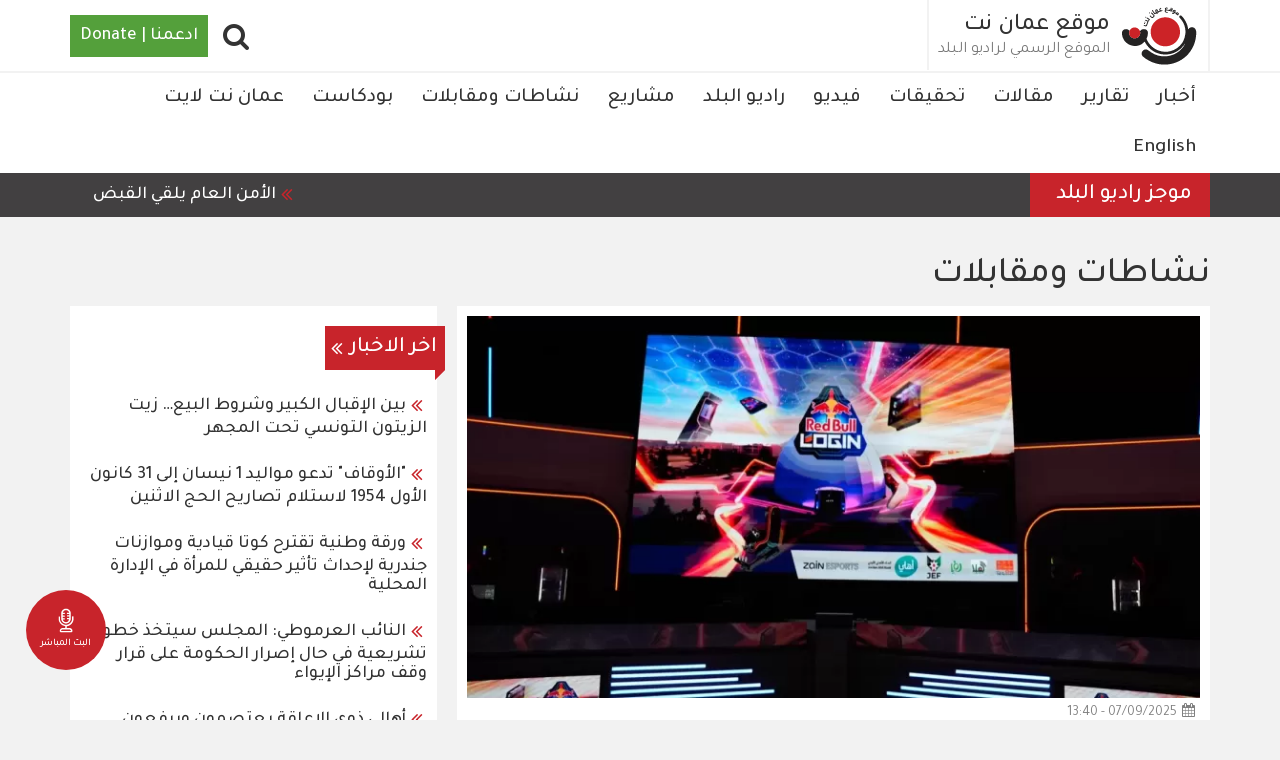

--- FILE ---
content_type: text/html; charset=UTF-8
request_url: https://ammannet.net/%D9%86%D8%B4%D8%A7%D8%B7%D8%A7%D8%AA-%D9%88%D9%85%D9%82%D8%A7%D8%A8%D9%84%D8%A7%D8%AA?page=2
body_size: 18403
content:
<!DOCTYPE html><html lang="ar" dir="rtl" prefix="content: http://purl.org/rss/1.0/modules/content/ dc: http://purl.org/dc/terms/ foaf: http://xmlns.com/foaf/0.1/ og: http://ogp.me/ns# rdfs: http://www.w3.org/2000/01/rdf-schema# schema: http://schema.org/ sioc: http://rdfs.org/sioc/ns# sioct: http://rdfs.org/sioc/types# skos: http://www.w3.org/2004/02/skos/core# xsd: http://www.w3.org/2001/XMLSchema# "><head><meta charset="utf-8" /><script async src="https://www.googletagmanager.com/gtag/js?id=UA-141182803-2"></script><script>window.dataLayer = window.dataLayer || [];function gtag(){dataLayer.push(arguments)};gtag("js", new Date());gtag("set", "developer_id.dMDhkMT", true);gtag("config", "UA-141182803-2", {"groups":"default","anonymize_ip":true,"link_attribution":true,"allow_ad_personalization_signals":false,"page_path":location.pathname + location.search + location.hash});gtag("config", "G-P2MJKD1XPZ", {"groups":"default","link_attribution":true,"allow_ad_personalization_signals":false,"page_location":location.pathname + location.search + location.hash});</script><meta name="description" content="يعتبر موقع عمان نت الاخباري الاعلام وسيلة تنموية ناجحة في تفعيل التواصل بين المواطن والمجتمع وفي رفع مستوى التعاون داخل المجتمع الواحد. و يعتمد على مبدأ التطوع والخدمة العامة والتركيز على الهم المجتمعي في رقعة محلية" /><meta name="abstract" content="يعتبر موقع عمان نت الاخباري الاعلام وسيلة تنموية ناجحة في تفعيل التواصل بين المواطن والمجتمع وفي رفع مستوى التعاون داخل المجتمع الواحد. و يعتمد على مبدأ التطوع والخدمة العامة والتركيز على الهم المجتمعي في رقعة محلية" /><link rel="canonical" href="https://ammannet.net/%D9%86%D8%B4%D8%A7%D8%B7%D8%A7%D8%AA-%D9%88%D9%85%D9%82%D8%A7%D8%A8%D9%84%D8%A7%D8%AA" /><meta name="robots" content="index, follow" /><link rel="image_src" href="https://amman.dev.sprintive.com/sites/default/files/2019-05/Ammannet%20Logo%20PNG.png" /><meta property="og:url" content="http://ammannet.net/%D9%86%D8%B4%D8%A7%D8%B7%D8%A7%D8%AA-%D9%88%D9%85%D9%82%D8%A7%D8%A8%D9%84%D8%A7%D8%AA" /><meta property="og:title" content="نشاطات ومقابلات | موقع عمان نت" /><meta property="og:description" content="يعتبر موقع عمان نت الاخباري الاعلام وسيلة تنموية ناجحة في تفعيل التواصل بين المواطن والمجتمع وفي رفع مستوى التعاون داخل المجتمع الواحد. و يعتمد على مبدأ التطوع والخدمة العامة والتركيز على الهم المجتمعي في رقعة محلية" /><meta property="og:image" content="http://ammannet.net/themes/amman/screenshot.png" /><meta property="og:image:url" content="http://amman.dev.sprintive.com/sites/default/files/2019-05/Ammannet%20Logo%20PNG.png" /><meta name="MobileOptimized" content="width" /><meta name="HandheldFriendly" content="true" /><meta name="google-site-verification" content="0PNDGUm8pAI7MCB0VkczpXDwky0OjjLbhVwbH5IIe50" /><script type="application/ld+json">{"@context": "https://schema.org","@graph": [{"@type": "Organization","additionalType": "NewsMediaOrganization","@id": "http://ammannet.net/","description": "شبكة الإعلام المجتمعي هي مؤسسة غير ربحية أسسها ويديرها الإعلامي داود كتاب. سجلت بتاريخ19/3/2007 تحت رقم (156) بهدف تأسيس وإدارة مشاريع إعلامية وثقافية في المملكة الأردنية والعالم العربي.","url": "http://ammannet.net/","sameAs": ["https://twitter.com/AmmanNet","https://www.youtube.com/channel/UCcJ4qLu9AHwHSRCvwGWuTww","https://www.facebook.com/AmmanNet"],"name": "موقع عمان نت","contactPoint": {"@type": "ContactPoint","email": "http://ammannet.net/","url": "http://ammannet.net/","availableLanguage": "Arabic","areaServed": {"@type": "City","name": "عمان","url": "http://ammannet.net/","address": {"@type": "PostalAddress","streetAddress": "الأردن - عمان - شارع وادي صقرة - عمارة المدانات رقم ١٤٢ - الطابق الرابع","addressRegion": "الاردن","addressCountry": "Jo"}}},"image": {"@type": "ImageObject","url": "http://ammannet.net//themes/amman/logo.svg","width": "1200","height": "600"},"logo": {"@type": "ImageObject","url": "http://ammannet.net//themes/amman/logo.svg","width": "1200","height": "600"},"address": {"@type": "PostalAddress","streetAddress": "شارع وادي صقرة - عمارة المدانات رقم ١٤٢ - الطابق الرابع","addressRegion": "الاردن","addressCountry": "Jo"}},{"@type": "WebPage","@id": "http://ammannet.net/%D9%86%D8%B4%D8%A7%D8%B7%D8%A7%D8%AA-%D9%88%D9%85%D9%82%D8%A7%D8%A8%D9%84%D8%A7%D8%AA","breadcrumb": {"@type": "BreadcrumbList","itemListElement": [{"@type": "ListItem","position": 1,"name": "الرئيسية","item": "http://ammannet.net/"}]},"description": "شبكة الإعلام المجتمعي هي مؤسسة غير ربحية أسسها ويديرها الإعلامي داود كتاب. سجلت بتاريخ19/3/2007 تحت رقم (156) بهدف تأسيس وإدارة مشاريع إعلامية وثقافية في المملكة الأردنية والعالم العربي.","author": {"@type": "Organization","@id": "http://ammannet.net/","name": "موقع عمان نت","url": "http://ammannet.net/","sameAs": ["https://twitter.com/AmmanNet","https://www.youtube.com/channel/UCcJ4qLu9AHwHSRCvwGWuTww","https://www.facebook.com/AmmanNet"],"logo": {"@type": "ImageObject","url": "http://ammannet.net//themes/amman/logo.svg","width": "1200","height": "600"}},"publisher": {"@type": "Organization","@id": "http://ammannet.net/","name": "موقع عمان نت","url": "http://ammannet.net/","sameAs": ["https://twitter.com/AmmanNet","https://www.youtube.com/channel/UCcJ4qLu9AHwHSRCvwGWuTww","https://www.facebook.com/AmmanNet"],"logo": {"@type": "ImageObject","url": "http://ammannet.net//themes/amman/logo.svg","width": "1200","height": "600"}}},{"@type": "WebSite","@id": "http://ammannet.net/","name": "موقع عمان نت","url": "http://ammannet.net/","publisher": {"@type": "Organization","@id": "http://ammannet.net/","name": "موقع عمان نت","url": "http://ammannet.net/","sameAs": ["https://twitter.com/AmmanNet","https://www.youtube.com/channel/UCcJ4qLu9AHwHSRCvwGWuTww","https://www.facebook.com/AmmanNet"],"logo": {"@type": "ImageObject","url": "http://ammannet.net/","width": "1200","height": "600"}}}]
}</script><script data-ad-client="ca-pub-1119082035576013" async src="https://pagead2.googlesyndication.com/pagead/js/adsbygoogle.js"></script><link rel="icon" href="/themes/amman/favicon.ico" type="image/vnd.microsoft.icon" /><title>نشاطات ومقابلات | موقع عمان نت</title><link rel="stylesheet" media="all" href="/sites/default/files/css/css_oL_teCLl_k77Ii45xfXhHdeAvPca31S9PSJMhA-_NAw.css?delta=0&amp;language=ar&amp;theme=amman&amp;include=eJxlyUEOwyAMRNELWfhIyIDT0tgxwtA0PX2lbKoomy_NG6_ahGOzNltMYnl19LuBHz5YMZEz7JwW6xqT2fDRqeFN4P8tnZR36yu8K--OZ4NamcKQhL4HilGp2wNcal7xbMjulz2erHwRpbqFwgtNGZCtM5Y-G0mgF31-nU1U1g" /><link rel="stylesheet" media="all" href="/sites/default/files/css/css_yUr5KJhMeAVTFrL5sr6kPdfUrYVXQbyKCALGvom_BDo.css?delta=1&amp;language=ar&amp;theme=amman&amp;include=eJxlyUEOwyAMRNELWfhIyIDT0tgxwtA0PX2lbKoomy_NG6_ahGOzNltMYnl19LuBHz5YMZEz7JwW6xqT2fDRqeFN4P8tnZR36yu8K--OZ4NamcKQhL4HilGp2wNcal7xbMjulz2erHwRpbqFwgtNGZCtM5Y-G0mgF31-nU1U1g" /><link rel="stylesheet" media="all" href="/sites/default/files/css/css_lW1ulRL0Voyg0j_xkO_QTe29jR96X8pUIYrOuBO8XLo.css?delta=2&amp;language=ar&amp;theme=amman&amp;include=eJxlyUEOwyAMRNELWfhIyIDT0tgxwtA0PX2lbKoomy_NG6_ahGOzNltMYnl19LuBHz5YMZEz7JwW6xqT2fDRqeFN4P8tnZR36yu8K--OZ4NamcKQhL4HilGp2wNcal7xbMjulz2erHwRpbqFwgtNGZCtM5Y-G0mgF31-nU1U1g" /><link rel="stylesheet" media="all" href="/sites/default/files/css/css_STsyZQTJCkTQKOm1IzG22o05rnbLoDn28_iI3fXr-Qs.css?delta=3&amp;language=ar&amp;theme=amman&amp;include=eJxlyUEOwyAMRNELWfhIyIDT0tgxwtA0PX2lbKoomy_NG6_ahGOzNltMYnl19LuBHz5YMZEz7JwW6xqT2fDRqeFN4P8tnZR36yu8K--OZ4NamcKQhL4HilGp2wNcal7xbMjulz2erHwRpbqFwgtNGZCtM5Y-G0mgF31-nU1U1g" /><link rel="stylesheet" media="all" href="/sites/default/files/css/css_97vRr0aCG2-2Mk9b9wcAwRe2MeDwgiMj2b7iKzK2dZ8.css?delta=4&amp;language=ar&amp;theme=amman&amp;include=eJxlyUEOwyAMRNELWfhIyIDT0tgxwtA0PX2lbKoomy_NG6_ahGOzNltMYnl19LuBHz5YMZEz7JwW6xqT2fDRqeFN4P8tnZR36yu8K--OZ4NamcKQhL4HilGp2wNcal7xbMjulz2erHwRpbqFwgtNGZCtM5Y-G0mgF31-nU1U1g" /><link rel="stylesheet" media="all" href="/sites/default/files/css/css_Ye6A9uYyQmYFNXaxBuik3e45yBfaNJ8zpIMYcZXMtyQ.css?delta=5&amp;language=ar&amp;theme=amman&amp;include=eJxlyUEOwyAMRNELWfhIyIDT0tgxwtA0PX2lbKoomy_NG6_ahGOzNltMYnl19LuBHz5YMZEz7JwW6xqT2fDRqeFN4P8tnZR36yu8K--OZ4NamcKQhL4HilGp2wNcal7xbMjulz2erHwRpbqFwgtNGZCtM5Y-G0mgF31-nU1U1g" /><link rel="stylesheet" media="all" href="/sites/default/files/css/css_cqWwTTwKn7kk66DM00Dl56TmDoT45FMtD2-9-eBkH5o.css?delta=6&amp;language=ar&amp;theme=amman&amp;include=eJxlyUEOwyAMRNELWfhIyIDT0tgxwtA0PX2lbKoomy_NG6_ahGOzNltMYnl19LuBHz5YMZEz7JwW6xqT2fDRqeFN4P8tnZR36yu8K--OZ4NamcKQhL4HilGp2wNcal7xbMjulz2erHwRpbqFwgtNGZCtM5Y-G0mgF31-nU1U1g" /><link rel="stylesheet" media="all" href="/sites/default/files/css/css_6N8EQqpw9C39pBUgLHYM7IJwlrLuhrBfV6Cj32yUdJs.css?delta=7&amp;language=ar&amp;theme=amman&amp;include=eJxlyUEOwyAMRNELWfhIyIDT0tgxwtA0PX2lbKoomy_NG6_ahGOzNltMYnl19LuBHz5YMZEz7JwW6xqT2fDRqeFN4P8tnZR36yu8K--OZ4NamcKQhL4HilGp2wNcal7xbMjulz2erHwRpbqFwgtNGZCtM5Y-G0mgF31-nU1U1g" /><meta name="viewport" content="width=device-width, initial-scale=1.0"><script type="text/javascript">
function popup(mylink, windowname) {
if (!window.focus)
return true;
var href;
if (typeof(mylink) == 'string')
href = mylink;
else
href = mylink.href;
window.open(href, windowname, 'width=500,height=500,scrollbars=no');
return false;
}
</script></head><body class="taxonomy-term-11163 path-taxonomy has-glyphicons"> <a href="#main-content" class="visually-hidden focusable skip-link"> تجاوز إلى المحتوى الرئيسي </a> <a href="/live" class="live"><img src="/modules/custom/ammannet_misc/assets/images/radio.svg" alt="Live" width="30px" height="30px" /><span>البث المباشر</span></a><div class="dialog-off-canvas-main-canvas" data-off-canvas-main-canvas> <header class="navbar navbar-default" id="navbar" role="banner"><div	class="container"><div class='button-wrapper'><button type="button" class="navbar-toggle" data-toggle="collapse" data-target="#navbar-collapse"><span class="sr-only">Toggle navigation</span><span class="icon-bar"></span><span class="icon-bar"></span><span class="icon-bar"></span></button></div><div class="navbar-header"><div class="region region-navigation"> <a class="logo navbar-btn pull-left" href="/" title="الرئيسية" rel="home"> <img src="/themes/amman/logo.svg" alt="الرئيسية" /> </a> <a class="name navbar-brand" href="/" title="الرئيسية" rel="home">موقع عمان نت</a><p class="navbar-text"> الموقع الرسمي لراديو البلد</p> <section id="block-donate" class="block block-block-content block-block-content15abf674-488a-4ae9-b891-5a115e0adab3 clearfix"><div class="field field--name-body field--type-text-with-summary field--label-hidden field--item"><div class="donate"> <a href="https://www.nonviolenceinternational.net/donate_cmn" target="_blank">ادعمنا | Donate</a></div></div> </section><section id="block-searchpopup" class="block block-block-content block-block-contenta8e3ab3d-0b7a-4fa2-8a13-70c55ed4eba5 clearfix"><div class="field field--name-body field--type-text-with-summary field--label-hidden field--item"><div class="fa fa-search" id="search-popup"></div></div> </section></div></div></div><div id="navbar-collapse" class="navbar-collapse collapse"><div class="container"><div class="region region-navigation-collapsible"> <nav role="navigation" aria-labelledby="block-amman-main-menu-menu" id="block-amman-main-menu"><h2 class="visually-hidden" id="block-amman-main-menu-menu">Main navigation</h2><ul class="menu menu--main nav navbar-nav"><li class="first"> <a href="/%D8%A3%D8%AE%D8%A8%D8%A7%D8%B1" data-drupal-link-system-path="taxonomy/term/18">أخبار</a></li><li> <a href="/%D8%AA%D9%82%D8%A7%D8%B1%D9%8A%D8%B1" data-drupal-link-system-path="taxonomy/term/19">تقارير</a></li><li> <a href="/%D9%85%D9%82%D8%A7%D9%84%D8%A7%D8%AA" data-drupal-link-system-path="taxonomy/term/22">مقالات</a></li><li> <a href="/%D8%AA%D8%AD%D9%82%D9%8A%D9%82%D8%A7%D8%AA" data-drupal-link-system-path="taxonomy/term/20">تحقيقات</a></li><li> <a href="/%D9%81%D9%8A%D8%AF%D9%8A%D9%88" data-drupal-link-system-path="taxonomy/term/23">فيديو</a></li><li> <a href="/%D8%B1%D8%A7%D8%AF%D9%8A%D9%88-%D8%A7%D9%84%D8%A8%D9%84%D8%AF" data-drupal-link-system-path="taxonomy/term/12">راديو البلد </a></li><li> <a href="/%D9%85%D8%B4%D8%A7%D8%B1%D9%8A%D8%B9" data-drupal-link-system-path="node/118478">مشاريع</a></li><li class="active active-trail"> <a href="/%D9%86%D8%B4%D8%A7%D8%B7%D8%A7%D8%AA-%D9%88%D9%85%D9%82%D8%A7%D8%A8%D9%84%D8%A7%D8%AA" class="active-trail" data-drupal-link-system-path="taxonomy/term/11163">نشاطات ومقابلات</a></li><li> <a href="/%D8%A8%D9%88%D8%AF%D9%83%D8%A7%D8%B3%D8%AA-0" data-drupal-link-system-path="taxonomy/term/10907">بودكاست</a></li><li> <a href="/%D8%B9%D9%85%D8%A7%D9%86-%D9%86%D8%AA-%D9%84%D8%A7%D9%8A%D8%AA" data-drupal-link-system-path="taxonomy/term/1860">عمان نت لايت</a></li><li class="last"> <a href="/english" data-drupal-link-system-path="taxonomy/term/1751">English</a></li></ul> </nav><section id="block-gcsblock" class="block block-block-content block-block-contenta5b57312-555c-4717-94d9-a424b6ec460b clearfix"><div class="field field--name-body field--type-text-with-summary field--label-hidden field--item"><span class="form-label">أدخل بعض الكلمات المفتاحية.</span><script async src="https://cse.google.com/cse.js?cx=003323379108340995082:mea2hyg6pe4"></script><div class="gcse-search"></div></div> </section></div></div></div><div id="header-bottom" class="header-bottom"><div class="container"><div class="region region-header-bottom"> <section class="views-element-container block block-views block-views-blocknews-news-ticker clearfix" id="block-views-block-news-news-ticker"><h2 class="block-title">موجز راديو البلد</h2><div class="form-group"><div class="load-when-ready view view-news view-id-news view-display-id-news_ticker js-view-dom-id-4a10496bda5224f9899b71c1c5434963b7077f82f1129f5cc33d2ba472554b66"><div class="view-content"><div class="views-row"><div class="views-field views-field-body"><div class="field-content"><li dir="rtl">الأمن العام يلقي القبض مساء السبت، على شخصين متورطين في حادثة الاعتداء على الصحفي فيصل التميمي في مدينة الزرقاء</li><li dir="rtl">&nbsp;اللجان النيابية المختصة في مجلس النواب تعقد اجتماعاتها يوم الأحد، لمناقشة عدد من القضايا والمشاريع القانونية المحالة إليها من المجلس.</li><li>وفاة طفلتين وما زال والدهما قيد العلاج بحالة متوسطة نتيجة تعرّضهم للاختناق إثر استنشاقهم للغازات المنبعثة من (منقل حطب) في مدينة معان.</li><li dir="rtl">برنامج الأغذية العالمي يوصي بصياغة سياسات وطنية متكاملة للحد من هدر الغذاء في الأردن، استنادا إلى نتائج أول بيانات وطنية شاملة ترصد حجم هدر الطعام على مستوى المملكة</li><li dir="rtl">الرئيس الأميركي دونالد ترامب يبدأ تشكيل ما يسمى "مجلس السلام" الخاص بقطاع غزة، وأعلن عدد من قادة الدول السبت تلقيهم دعوات رسمية للانضمام إليه.</li><li dir="rtl">ثلاثة مصادر أمنية تفيد الأحد بأن القوات السورية، التي تخوض اشتباكات مع قوات يقودها الأكراد، سيطرت على حقلي نفط وغاز شرق البلاد</li><li dir="rtl">تتأثر المملكة مع ساعات صباح الأحد، بمنخفض جوي ضحل مصحوب بكتلة هوائية باردة ورطبة حيث تنخفض درجات الحرارة، ويكون الطقس باردا وغائما جزئيا إلى غائم</li></div></div></div></div></div></div> </section></div></div></div></header><div class="region-search-block block-gcsblock-modal spb_overlay"><div class="spb-popup-main-wrapper spb_center"><div class="spb-controls"><span class="block-gcsblock-modal-close spb_close">×</span></div> <section class="region region-search"> <aside class="container section clearfix" role="complementary"><div class="content-wrapper"> <section id="block-gcsblock-3" class="block block-block-content block-block-contenta5b57312-555c-4717-94d9-a424b6ec460b clearfix"><div class="field field--name-body field--type-text-with-summary field--label-hidden field--item"><span class="form-label">أدخل بعض الكلمات المفتاحية.</span><script async src="https://cse.google.com/cse.js?cx=003323379108340995082:mea2hyg6pe4"></script><div class="gcse-search"></div></div> </section></div> </aside> </section></div></div><div class="container"><div class="highlighted"><div class="region region-highlighted"> <section class="views-element-container block block-views block-views-blockadvertising-header clearfix" id="block-views-block-advertising-header"><div class="form-group"><div class="view view-advertising view-id-advertising view-display-id-header js-view-dom-id-342bf932ed647f36b0551f58241975870c539dee041962978f984d7d4186312b"><div class="view-content"><div class="views-row"><article class="node node--type-advertisement node--view-mode-default ds-1col clearfix" onclick="location.href=&#039;/%D8%A7%D9%84%D9%85%D8%B9%D8%B1%D8%B6-%D8%A7%D9%84%D8%AB%D8%A7%D9%85%D9%86-%D9%84%D8%AD%D9%82%D9%88%D9%82-%D8%A7%D9%84%D8%A5%D9%86%D8%B3%D8%A7%D9%86&#039;"> </article></div></div></div></div> </section></div></div></div><div role="main" class="main-container js-quickedit-main-content"><div	class=""><div class="container" role="heading"><div class="region region-header"><div data-drupal-messages-fallback class="hidden"></div><h1 class="page-header"><div class="field field--name-name field--type-string field--label-hidden field--item">نشاطات ومقابلات</div></h1></div></div><section><a id="main-content"></a><div class="region region-content"><div about="/%D9%86%D8%B4%D8%A7%D8%B7%D8%A7%D8%AA-%D9%88%D9%85%D9%82%D8%A7%D8%A8%D9%84%D8%A7%D8%AA"><div><div class="container"><div class="row bs-2col"><div class="col-xs-12 col-sm-8 bs-region bs-region--left"> <section class="views-element-container block block-views block-views-blocknews-section-news clearfix"><div class="form-group"><div class="row-spaces view view-news view-id-news view-display-id-section_news js-view-dom-id-db69e54151ca2b320193122dc2d606125af9dd824889df24ddcd480e31978506"><div class="view-content"><div class="views-row"><article class="node node--type-news node--view-mode-section-card ds-1col clearfix" onclick="location.href=&#039;/%D9%86%D8%B4%D8%A7%D8%B7%D8%A7%D8%AA-%D9%88%D9%85%D9%82%D8%A7%D8%A8%D9%84%D8%A7%D8%AA/%D8%B2%D9%8A%D9%86-%D8%AA%D8%B1%D8%B9%D9%89-%D9%85%D8%B3%D8%A7%D8%A8%D9%82%D8%A9-%D8%B1%D9%8A%D8%AF-%D8%A8%D9%8F%D9%84-%D9%84%D9%88%D8%AC%D9%8A%D9%86-%D9%84%D9%84%D8%A3%D9%84%D8%B9%D8%A7%D8%A8-%D8%A7%D9%84%D8%A5%D9%84%D9%83%D8%AA%D8%B1%D9%88%D9%86%D9%8A%D8%A9&#039;"><div class="image-wrapper"><div class="field field--name-field-image field--type-entity-reference field--label-hidden field--item"><div><div class="field field--name-field-image field--type-image field--label-hidden field--item"> <img loading="lazy" src="/sites/default/files/styles/card/public/2025-07/686e19897a5c1.webp?h=1c9b88c9&amp;itok=g7dTSCgx" width="768" height="400" alt="" typeof="foaf:Image" class="img-responsive" /></div></div></div></div><div class="field field--name-node-post-date field--type-ds field--label-hidden field--item">07/09/2025 - 13:40</div><div class="field field--name-node-title field--type-ds field--label-hidden field--item"><h1 class="large"> <a href="/%D9%86%D8%B4%D8%A7%D8%B7%D8%A7%D8%AA-%D9%88%D9%85%D9%82%D8%A7%D8%A8%D9%84%D8%A7%D8%AA/%D8%B2%D9%8A%D9%86-%D8%AA%D8%B1%D8%B9%D9%89-%D9%85%D8%B3%D8%A7%D8%A8%D9%82%D8%A9-%D8%B1%D9%8A%D8%AF-%D8%A8%D9%8F%D9%84-%D9%84%D9%88%D8%AC%D9%8A%D9%86-%D9%84%D9%84%D8%A3%D9%84%D8%B9%D8%A7%D8%A8-%D8%A7%D9%84%D8%A5%D9%84%D9%83%D8%AA%D8%B1%D9%88%D9%86%D9%8A%D8%A9" hreflang="ar">زين ترعى مسابقة &quot;ريد بُل لوجين&quot; للألعاب الإلكترونية</a></h1></div><div class="field field--name-body field--type-text-with-summary field--label-hidden field--item"><p>عمان نت - ضمن الشراكة الاستراتيجية الممتدة التي تجمعها مع شركة "ريد بٌل"؛ قدّمت شركة زين الأردن ومن خلال مركزها للرياضات الإلكترونية (Zain Esports jo) رعايتها لمسابقة (Red Bull Login) للألعاب</p></div><div class="field field--name-node-link field--type-ds field--label-hidden field--item"> <a href="/%D9%86%D8%B4%D8%A7%D8%B7%D8%A7%D8%AA-%D9%88%D9%85%D9%82%D8%A7%D8%A8%D9%84%D8%A7%D8%AA/%D8%B2%D9%8A%D9%86-%D8%AA%D8%B1%D8%B9%D9%89-%D9%85%D8%B3%D8%A7%D8%A8%D9%82%D8%A9-%D8%B1%D9%8A%D8%AF-%D8%A8%D9%8F%D9%84-%D9%84%D9%88%D8%AC%D9%8A%D9%86-%D9%84%D9%84%D8%A3%D9%84%D8%B9%D8%A7%D8%A8-%D8%A7%D9%84%D8%A5%D9%84%D9%83%D8%AA%D8%B1%D9%88%D9%86%D9%8A%D8%A9" hreflang="ar">اقرأ المزيد</a></div> </article></div><div class="views-row"><article class="node node--type-news node--view-mode-section-card ds-1col clearfix" onclick="location.href=&#039;/%D9%86%D8%B4%D8%A7%D8%B7%D8%A7%D8%AA-%D9%88%D9%85%D9%82%D8%A7%D8%A8%D9%84%D8%A7%D8%AA/%D9%85%D8%A4%D8%AA%D9%85%D8%B1-%D8%B5%D8%AD%D9%81%D9%8A-%D9%84%D9%88%D8%B2%D8%A7%D8%B1%D8%A9-%D8%A7%D9%84%D8%B4%D8%A8%D8%A7%D8%A8-%D8%AD%D9%88%D9%84-%D8%B9%D9%85%D8%A7%D9%86-%D8%B9%D8%A7%D8%B5%D9%85%D8%A9-%D8%A7%D9%84%D8%B4%D8%A8%D8%A7%D8%A8-%D8%A7%D9%84%D8%B9%D8%B1%D8%A8%D9%8A-2025&#039;"><div class="image-wrapper"><div class="field field--name-field-image field--type-entity-reference field--label-hidden field--item"><div><div class="field field--name-field-image field--type-image field--label-hidden field--item"> <img loading="lazy" src="/sites/default/files/styles/card/public/2025-07/cf5328ec-c808-4bc2-bd43-7797da4a5ebb.jpeg?h=ada05aa9&amp;itok=fdhE-tTA" width="768" height="400" alt="" typeof="foaf:Image" class="img-responsive" /></div></div></div></div><div class="field field--name-node-post-date field--type-ds field--label-hidden field--item">07/07/2025 - 15:49</div><div class="field field--name-node-title field--type-ds field--label-hidden field--item"><h1 class="large"> <a href="/%D9%86%D8%B4%D8%A7%D8%B7%D8%A7%D8%AA-%D9%88%D9%85%D9%82%D8%A7%D8%A8%D9%84%D8%A7%D8%AA/%D9%85%D8%A4%D8%AA%D9%85%D8%B1-%D8%B5%D8%AD%D9%81%D9%8A-%D9%84%D9%88%D8%B2%D8%A7%D8%B1%D8%A9-%D8%A7%D9%84%D8%B4%D8%A8%D8%A7%D8%A8-%D8%AD%D9%88%D9%84-%D8%B9%D9%85%D8%A7%D9%86-%D8%B9%D8%A7%D8%B5%D9%85%D8%A9-%D8%A7%D9%84%D8%B4%D8%A8%D8%A7%D8%A8-%D8%A7%D9%84%D8%B9%D8%B1%D8%A8%D9%8A-2025" hreflang="ar">مؤتمر صحفي لوزارة الشباب حول &quot;عمان عاصمة الشباب العربي 2025&quot;</a></h1></div><div class="field field--name-body field--type-text-with-summary field--label-hidden field--item"><p>عمان نت - عقد وزير الشباب، المهندس يزن الشديفات، اليوم، مؤتمرا صحفيا في مدينة الحسين للشباب، أداره الناطق الإعلامي للوزارة عمر العزام، بحضور مساعد الامين العام للشؤون الماليه والإدارية سيف عجاج، حول</p></div><div class="field field--name-node-link field--type-ds field--label-hidden field--item"> <a href="/%D9%86%D8%B4%D8%A7%D8%B7%D8%A7%D8%AA-%D9%88%D9%85%D9%82%D8%A7%D8%A8%D9%84%D8%A7%D8%AA/%D9%85%D8%A4%D8%AA%D9%85%D8%B1-%D8%B5%D8%AD%D9%81%D9%8A-%D9%84%D9%88%D8%B2%D8%A7%D8%B1%D8%A9-%D8%A7%D9%84%D8%B4%D8%A8%D8%A7%D8%A8-%D8%AD%D9%88%D9%84-%D8%B9%D9%85%D8%A7%D9%86-%D8%B9%D8%A7%D8%B5%D9%85%D8%A9-%D8%A7%D9%84%D8%B4%D8%A8%D8%A7%D8%A8-%D8%A7%D9%84%D8%B9%D8%B1%D8%A8%D9%8A-2025" hreflang="ar">اقرأ المزيد</a></div> </article></div><div class="views-row"><article class="node node--type-news node--view-mode-section-card ds-1col clearfix" onclick="location.href=&#039;/%D9%86%D8%B4%D8%A7%D8%B7%D8%A7%D8%AA-%D9%88%D9%85%D9%82%D8%A7%D8%A8%D9%84%D8%A7%D8%AA/%D8%B3%D9%81%D8%A7%D8%B1%D8%A9-%D9%81%D9%86%D8%B2%D9%88%D9%8A%D9%84%D8%A7-%D8%AA%D8%AD%D8%AA%D9%81%D9%84-%D8%A8%D8%B0%D9%83%D8%B1%D9%89-%D8%A7%D8%B3%D8%AA%D9%82%D9%84%D8%A7%D9%84%D9%87%D8%A7-%D8%A7%D9%84%D9%80-214-%D9%81%D9%8A-%D8%A7%D9%84%D8%B9%D8%A7%D8%B5%D9%85%D8%A9-%D8%B9%D9%85%D8%A7%D9%86&#039;"><div class="image-wrapper"><div class="field field--name-field-image field--type-entity-reference field--label-hidden field--item"><div><div class="field field--name-field-image field--type-image field--label-hidden field--item"> <img loading="lazy" src="/sites/default/files/styles/card/public/2025-07/57625b6b-7a26-45c6-aafd-92bec0924a4c.jpeg?h=08b866d1&amp;itok=_XamWQ_v" width="768" height="400" alt="" typeof="foaf:Image" class="img-responsive" /></div></div></div> <i class="fa fas fa-play extra-field-video-icon"></i></div><div class="field field--name-node-post-date field--type-ds field--label-hidden field--item">07/06/2025 - 14:04</div><div class="field field--name-node-title field--type-ds field--label-hidden field--item"><h1 class="large"> <a href="/%D9%86%D8%B4%D8%A7%D8%B7%D8%A7%D8%AA-%D9%88%D9%85%D9%82%D8%A7%D8%A8%D9%84%D8%A7%D8%AA/%D8%B3%D9%81%D8%A7%D8%B1%D8%A9-%D9%81%D9%86%D8%B2%D9%88%D9%8A%D9%84%D8%A7-%D8%AA%D8%AD%D8%AA%D9%81%D9%84-%D8%A8%D8%B0%D9%83%D8%B1%D9%89-%D8%A7%D8%B3%D8%AA%D9%82%D9%84%D8%A7%D9%84%D9%87%D8%A7-%D8%A7%D9%84%D9%80-214-%D9%81%D9%8A-%D8%A7%D9%84%D8%B9%D8%A7%D8%B5%D9%85%D8%A9-%D8%B9%D9%85%D8%A7%D9%86" hreflang="ar">سفارة فنزويلا تحتفل بذكرى استقلالها الـ 214 في العاصمة عمان </a></h1></div><div class="field field--name-body field--type-text-with-summary field--label-hidden field--item"><p>عمان نت - احتفلت سفارة جمهورية فنزويلا البوليفارية في عمان اليوم الأحد بمناسبة الذكرى الـ 214 لاستقلالها ورفع العلم ، وفي كلمة لسعادة السفير الفنزويلي عمر فيالما أوسونا ، أشار إلى العلاقات الدبلوماسية</p></div><div class="field field--name-node-link field--type-ds field--label-hidden field--item"> <a href="/%D9%86%D8%B4%D8%A7%D8%B7%D8%A7%D8%AA-%D9%88%D9%85%D9%82%D8%A7%D8%A8%D9%84%D8%A7%D8%AA/%D8%B3%D9%81%D8%A7%D8%B1%D8%A9-%D9%81%D9%86%D8%B2%D9%88%D9%8A%D9%84%D8%A7-%D8%AA%D8%AD%D8%AA%D9%81%D9%84-%D8%A8%D8%B0%D9%83%D8%B1%D9%89-%D8%A7%D8%B3%D8%AA%D9%82%D9%84%D8%A7%D9%84%D9%87%D8%A7-%D8%A7%D9%84%D9%80-214-%D9%81%D9%8A-%D8%A7%D9%84%D8%B9%D8%A7%D8%B5%D9%85%D8%A9-%D8%B9%D9%85%D8%A7%D9%86" hreflang="ar">اقرأ المزيد</a></div> </article></div><div class="views-row"><article class="node node--type-news node--view-mode-section-card ds-1col clearfix" onclick="location.href=&#039;/%D9%86%D8%B4%D8%A7%D8%B7%D8%A7%D8%AA-%D9%88%D9%85%D9%82%D8%A7%D8%A8%D9%84%D8%A7%D8%AA/%D8%A3%D9%85%D8%A7%D9%86%D8%A9-%D8%B9%D9%85%D8%A7%D9%86-%D8%AA%D8%B7%D9%84%D9%82-%D9%81%D8%B9%D8%A7%D9%84%D9%8A%D8%A9-%D8%B3%D9%8A%D8%A7%D8%AD%D8%A9-%D8%A7%D9%84%D8%A7%D8%AF%D8%B1%D8%A7%D8%AC-%D8%A7%D9%84%D8%B9%D9%85%D8%A7%D9%86%D9%8A%D8%A9-%D8%A7%D9%84%D8%AB%D9%82%D8%A7%D9%81%D9%8A%D8%A9&#039;"><div class="image-wrapper"><div class="field field--name-field-image field--type-entity-reference field--label-hidden field--item"><div><div class="field field--name-field-image field--type-image field--label-hidden field--item"> <img loading="lazy" src="/sites/default/files/styles/card/public/2025-07/1.jpeg?h=4fe84e45&amp;itok=mkcEFYCG" width="768" height="400" alt="" typeof="foaf:Image" class="img-responsive" /></div></div></div></div><div class="field field--name-node-post-date field--type-ds field--label-hidden field--item">07/06/2025 - 12:57</div><div class="field field--name-node-title field--type-ds field--label-hidden field--item"><h1 class="large"> <a href="/%D9%86%D8%B4%D8%A7%D8%B7%D8%A7%D8%AA-%D9%88%D9%85%D9%82%D8%A7%D8%A8%D9%84%D8%A7%D8%AA/%D8%A3%D9%85%D8%A7%D9%86%D8%A9-%D8%B9%D9%85%D8%A7%D9%86-%D8%AA%D8%B7%D9%84%D9%82-%D9%81%D8%B9%D8%A7%D9%84%D9%8A%D8%A9-%D8%B3%D9%8A%D8%A7%D8%AD%D8%A9-%D8%A7%D9%84%D8%A7%D8%AF%D8%B1%D8%A7%D8%AC-%D8%A7%D9%84%D8%B9%D9%85%D8%A7%D9%86%D9%8A%D8%A9-%D8%A7%D9%84%D8%AB%D9%82%D8%A7%D9%81%D9%8A%D8%A9" hreflang="ar">أمانة عمان تطلق فعالية سياحة الادراج العمانية الثقافية</a></h1></div><div class="field field--name-body field--type-text-with-summary field--label-hidden field--item"><p>مندوبا عن امين عمان الكبرى، رعى نائب مدير مدينة عمان للتنمية المجتمعية حاتم الهملان، فعاليات الملتقى الأول لسياحة الأدراج العمانية، التي أقيمت في الدرج رقم 3 فيلادلفيا مقابل المدرج الروماني، بمشاركة</p></div><div class="field field--name-node-link field--type-ds field--label-hidden field--item"> <a href="/%D9%86%D8%B4%D8%A7%D8%B7%D8%A7%D8%AA-%D9%88%D9%85%D9%82%D8%A7%D8%A8%D9%84%D8%A7%D8%AA/%D8%A3%D9%85%D8%A7%D9%86%D8%A9-%D8%B9%D9%85%D8%A7%D9%86-%D8%AA%D8%B7%D9%84%D9%82-%D9%81%D8%B9%D8%A7%D9%84%D9%8A%D8%A9-%D8%B3%D9%8A%D8%A7%D8%AD%D8%A9-%D8%A7%D9%84%D8%A7%D8%AF%D8%B1%D8%A7%D8%AC-%D8%A7%D9%84%D8%B9%D9%85%D8%A7%D9%86%D9%8A%D8%A9-%D8%A7%D9%84%D8%AB%D9%82%D8%A7%D9%81%D9%8A%D8%A9" hreflang="ar">اقرأ المزيد</a></div> </article></div><div class="views-row"><article class="node node--type-news node--view-mode-section-card ds-1col clearfix" onclick="location.href=&#039;/%D9%86%D8%B4%D8%A7%D8%B7%D8%A7%D8%AA-%D9%88%D9%85%D9%82%D8%A7%D8%A8%D9%84%D8%A7%D8%AA/%D8%B2%D9%8A%D9%86-%D8%AA%D8%A8%D8%AF%D8%A3-%D8%AA%D8%B7%D8%A8%D9%8A%D9%82-%D9%86%D8%B8%D8%A7%D9%85-%D8%A7%D9%84%D8%AA%D9%88%D8%AB%D9%8A%D9%82-%D8%A7%D9%84%D8%A5%D9%84%D9%83%D8%AA%D8%B1%D9%88%D9%86%D9%8A-%D8%A7%D9%84%D8%B0%D8%A7%D8%AA%D9%8A-%D9%84%D9%84%D8%AE%D8%B7%D9%88%D8%B7-%D8%A7%D9%84%D9%85%D8%AF%D9%81%D9%88%D8%B9%D8%A9-%D9%85%D9%8F%D8%B3%D8%A8%D9%82%D8%A7%D9%8B-ekyc&#039;"><div class="image-wrapper"><div class="field field--name-field-image field--type-entity-reference field--label-hidden field--item"><div><div class="field field--name-field-image field--type-image field--label-hidden field--item"> <img loading="lazy" src="/sites/default/files/styles/card/public/2025-07/zain.webp?h=7a591aea&amp;itok=H6zOCyon" width="768" height="400" alt="" typeof="foaf:Image" class="img-responsive" /></div></div></div></div><div class="field field--name-node-post-date field--type-ds field--label-hidden field--item">07/06/2025 - 08:07</div><div class="field field--name-node-title field--type-ds field--label-hidden field--item"><h1 class="large"> <a href="/%D9%86%D8%B4%D8%A7%D8%B7%D8%A7%D8%AA-%D9%88%D9%85%D9%82%D8%A7%D8%A8%D9%84%D8%A7%D8%AA/%D8%B2%D9%8A%D9%86-%D8%AA%D8%A8%D8%AF%D8%A3-%D8%AA%D8%B7%D8%A8%D9%8A%D9%82-%D9%86%D8%B8%D8%A7%D9%85-%D8%A7%D9%84%D8%AA%D9%88%D8%AB%D9%8A%D9%82-%D8%A7%D9%84%D8%A5%D9%84%D9%83%D8%AA%D8%B1%D9%88%D9%86%D9%8A-%D8%A7%D9%84%D8%B0%D8%A7%D8%AA%D9%8A-%D9%84%D9%84%D8%AE%D8%B7%D9%88%D8%B7-%D8%A7%D9%84%D9%85%D8%AF%D9%81%D9%88%D8%B9%D8%A9-%D9%85%D9%8F%D8%B3%D8%A8%D9%82%D8%A7%D9%8B-ekyc" hreflang="ar">زين تبدأ تطبيق نظام التوثيق الإلكتروني الذاتي للخطوط المدفوعة مُسبقاً (eKYC)</a></h1></div><div class="field field--name-body field--type-text-with-summary field--label-hidden field--item"><p>علي جادالله عمان نت - في إطار جهودها الحثيثة لتبّني التحول الرقمي وتوفير خدمات رقمية متطورة تسهم في الارتقاء بتجربة الزبائن وتلبي تطلعاتهم، واستمراراً لمساهماتها في مجال الاستدامة البيئية وتبني حلول</p></div><div class="field field--name-node-link field--type-ds field--label-hidden field--item"> <a href="/%D9%86%D8%B4%D8%A7%D8%B7%D8%A7%D8%AA-%D9%88%D9%85%D9%82%D8%A7%D8%A8%D9%84%D8%A7%D8%AA/%D8%B2%D9%8A%D9%86-%D8%AA%D8%A8%D8%AF%D8%A3-%D8%AA%D8%B7%D8%A8%D9%8A%D9%82-%D9%86%D8%B8%D8%A7%D9%85-%D8%A7%D9%84%D8%AA%D9%88%D8%AB%D9%8A%D9%82-%D8%A7%D9%84%D8%A5%D9%84%D9%83%D8%AA%D8%B1%D9%88%D9%86%D9%8A-%D8%A7%D9%84%D8%B0%D8%A7%D8%AA%D9%8A-%D9%84%D9%84%D8%AE%D8%B7%D9%88%D8%B7-%D8%A7%D9%84%D9%85%D8%AF%D9%81%D9%88%D8%B9%D8%A9-%D9%85%D9%8F%D8%B3%D8%A8%D9%82%D8%A7%D9%8B-ekyc" hreflang="ar">اقرأ المزيد</a></div> </article></div><div class="views-row"><article class="node node--type-news node--view-mode-section-card ds-1col clearfix" onclick="location.href=&#039;/%D9%86%D8%B4%D8%A7%D8%B7%D8%A7%D8%AA-%D9%88%D9%85%D9%82%D8%A7%D8%A8%D9%84%D8%A7%D8%AA/%D8%B2%D9%8A%D9%86-%D9%83%D8%A7%D8%B4-%D9%85%D8%B2%D9%88%D8%AF-%D8%A7%D9%84%D8%AE%D8%AF%D9%85%D8%A7%D8%AA-%D8%A7%D9%84%D9%85%D8%A7%D9%84%D9%8A%D8%A9-%D8%A7%D9%84%D8%B1%D9%82%D9%85%D9%8A%D8%A9-%D9%84%D8%B3%D9%88%D9%82-%D8%AC%D8%A7%D8%B1%D8%A7-%D8%A8%D9%86%D8%B3%D8%AE%D8%AA%D9%87-%D8%A7%D9%84%D8%AA%D8%A7%D8%B3%D8%B9%D8%A9-%D8%B9%D8%B4%D8%B1&#039;"><div class="image-wrapper"><div class="field field--name-field-image field--type-entity-reference field--label-hidden field--item"><div><div class="field field--name-field-image field--type-image field--label-hidden field--item"> <img loading="lazy" src="/sites/default/files/styles/card/public/2025-06/%D8%AC%D8%A7%D8%B1%D8%A7.webp?h=36a0fa93&amp;itok=rYMvAY32" width="768" height="400" alt="" typeof="foaf:Image" class="img-responsive" /></div></div></div></div><div class="field field--name-node-post-date field--type-ds field--label-hidden field--item">06/29/2025 - 14:03</div><div class="field field--name-node-title field--type-ds field--label-hidden field--item"><h1 class="large"> <a href="/%D9%86%D8%B4%D8%A7%D8%B7%D8%A7%D8%AA-%D9%88%D9%85%D9%82%D8%A7%D8%A8%D9%84%D8%A7%D8%AA/%D8%B2%D9%8A%D9%86-%D9%83%D8%A7%D8%B4-%D9%85%D8%B2%D9%88%D8%AF-%D8%A7%D9%84%D8%AE%D8%AF%D9%85%D8%A7%D8%AA-%D8%A7%D9%84%D9%85%D8%A7%D9%84%D9%8A%D8%A9-%D8%A7%D9%84%D8%B1%D9%82%D9%85%D9%8A%D8%A9-%D9%84%D8%B3%D9%88%D9%82-%D8%AC%D8%A7%D8%B1%D8%A7-%D8%A8%D9%86%D8%B3%D8%AE%D8%AA%D9%87-%D8%A7%D9%84%D8%AA%D8%A7%D8%B3%D8%B9%D8%A9-%D8%B9%D8%B4%D8%B1" hreflang="ar">زين كاش مزود الخدمات المالية الرقمية لسوق جارا بنسخته التاسعة عشر</a></h1></div><div class="field field--name-body field--type-text-with-summary field--label-hidden field--item"><p>علي جادالله عمان نت - أعلنت شركة "زين كاش" عن تقديم رعايتها كمزوّد للخدمات المالية الرقمية لسوق جارا في موسمه التاسع عشر، الذي تنظمه جمعية سكان حي جبل عمان القديم (جارا) بالشراكة مع أمانة عمان الكبرى،</p></div><div class="field field--name-node-link field--type-ds field--label-hidden field--item"> <a href="/%D9%86%D8%B4%D8%A7%D8%B7%D8%A7%D8%AA-%D9%88%D9%85%D9%82%D8%A7%D8%A8%D9%84%D8%A7%D8%AA/%D8%B2%D9%8A%D9%86-%D9%83%D8%A7%D8%B4-%D9%85%D8%B2%D9%88%D8%AF-%D8%A7%D9%84%D8%AE%D8%AF%D9%85%D8%A7%D8%AA-%D8%A7%D9%84%D9%85%D8%A7%D9%84%D9%8A%D8%A9-%D8%A7%D9%84%D8%B1%D9%82%D9%85%D9%8A%D8%A9-%D9%84%D8%B3%D9%88%D9%82-%D8%AC%D8%A7%D8%B1%D8%A7-%D8%A8%D9%86%D8%B3%D8%AE%D8%AA%D9%87-%D8%A7%D9%84%D8%AA%D8%A7%D8%B3%D8%B9%D8%A9-%D8%B9%D8%B4%D8%B1" hreflang="ar">اقرأ المزيد</a></div> </article></div><div class="views-row"><article class="node node--type-news node--view-mode-section-card ds-1col clearfix" onclick="location.href=&#039;/%D9%86%D8%B4%D8%A7%D8%B7%D8%A7%D8%AA-%D9%88%D9%85%D9%82%D8%A7%D8%A8%D9%84%D8%A7%D8%AA/%D8%B2%D9%8A%D9%86-%D9%83%D8%A7%D8%B4-%D8%AA%D8%B9%D9%82%D8%AF-%D9%88%D8%B1%D8%B4%D8%A9-%D8%B9%D9%85%D9%84-%D8%AD%D9%88%D9%84-%D8%A7%D9%84%D8%A7%D8%A8%D8%AA%D9%83%D8%A7%D8%B1-%D8%A7%D9%84%D9%85%D8%A7%D9%84%D9%8A-%D9%84%D9%84%D8%B1%D9%8A%D8%A7%D8%AF%D9%8A%D9%8A%D9%86-%D9%81%D9%8A-%D9%85%D9%86%D8%B5%D8%A9-%D8%B2%D9%8A%D9%86-%D9%84%D9%84%D8%A5%D8%A8%D8%AF%D8%A7%D8%B9-zinc&#039;"><div class="image-wrapper"><div class="field field--name-field-image field--type-entity-reference field--label-hidden field--item"><div><div class="field field--name-field-image field--type-image field--label-hidden field--item"> <img loading="lazy" src="/sites/default/files/styles/card/public/2025-06/image.jpeg?h=d2a7f72f&amp;itok=YZBN0JQ6" width="768" height="400" alt="" typeof="foaf:Image" class="img-responsive" /></div></div></div></div><div class="field field--name-node-post-date field--type-ds field--label-hidden field--item">06/29/2025 - 08:23</div><div class="field field--name-node-title field--type-ds field--label-hidden field--item"><h1 class="large"> <a href="/%D9%86%D8%B4%D8%A7%D8%B7%D8%A7%D8%AA-%D9%88%D9%85%D9%82%D8%A7%D8%A8%D9%84%D8%A7%D8%AA/%D8%B2%D9%8A%D9%86-%D9%83%D8%A7%D8%B4-%D8%AA%D8%B9%D9%82%D8%AF-%D9%88%D8%B1%D8%B4%D8%A9-%D8%B9%D9%85%D9%84-%D8%AD%D9%88%D9%84-%D8%A7%D9%84%D8%A7%D8%A8%D8%AA%D9%83%D8%A7%D8%B1-%D8%A7%D9%84%D9%85%D8%A7%D9%84%D9%8A-%D9%84%D9%84%D8%B1%D9%8A%D8%A7%D8%AF%D9%8A%D9%8A%D9%86-%D9%81%D9%8A-%D9%85%D9%86%D8%B5%D8%A9-%D8%B2%D9%8A%D9%86-%D9%84%D9%84%D8%A5%D8%A8%D8%AF%D8%A7%D8%B9-zinc" hreflang="ar">زين كاش تعقد ورشة عمل حول الابتكار المالي للرياديين في منصة زين للإبداع (ZINC) </a></h1></div><div class="field field--name-body field--type-text-with-summary field--label-hidden field--item"><p>علي جادالله عمان نت - عمّان، 28 حزيران 2025: انطلاقاً من التزامها بدعم ريادة الأعمال وتعزيز الشمول المالي في المملكة، عقدت شركة "زين كاش" ورشة عمل حول التكنولوجيا المالية والابتكار المالي لرواد</p></div><div class="field field--name-node-link field--type-ds field--label-hidden field--item"> <a href="/%D9%86%D8%B4%D8%A7%D8%B7%D8%A7%D8%AA-%D9%88%D9%85%D9%82%D8%A7%D8%A8%D9%84%D8%A7%D8%AA/%D8%B2%D9%8A%D9%86-%D9%83%D8%A7%D8%B4-%D8%AA%D8%B9%D9%82%D8%AF-%D9%88%D8%B1%D8%B4%D8%A9-%D8%B9%D9%85%D9%84-%D8%AD%D9%88%D9%84-%D8%A7%D9%84%D8%A7%D8%A8%D8%AA%D9%83%D8%A7%D8%B1-%D8%A7%D9%84%D9%85%D8%A7%D9%84%D9%8A-%D9%84%D9%84%D8%B1%D9%8A%D8%A7%D8%AF%D9%8A%D9%8A%D9%86-%D9%81%D9%8A-%D9%85%D9%86%D8%B5%D8%A9-%D8%B2%D9%8A%D9%86-%D9%84%D9%84%D8%A5%D8%A8%D8%AF%D8%A7%D8%B9-zinc" hreflang="ar">اقرأ المزيد</a></div> </article></div><div class="views-row"><article class="node node--type-news node--view-mode-section-card ds-1col clearfix" onclick="location.href=&#039;/%D9%86%D8%B4%D8%A7%D8%B7%D8%A7%D8%AA-%D9%88%D9%85%D9%82%D8%A7%D8%A8%D9%84%D8%A7%D8%AA/%D8%A8%D8%AF%D8%B9%D9%85-%D9%85%D9%86-%D9%83%D8%A7%D8%A8%D9%8A%D8%AA%D8%A7%D9%84-%D8%A8%D9%86%D9%83-%D9%88%D8%A8%D8%A7%D9%84%D8%B4%D8%B1%D8%A7%D9%83%D8%A9-%D9%85%D8%B9-%D8%A5%D9%86%D8%AA%D8%A7%D8%AC-%D8%A3%D9%88%D8%B1%D9%86%D8%AC-%D8%A7%D9%84%D8%A3%D8%B1%D8%AF%D9%86-%D8%AA%D8%B9%D9%84%D9%86-%D8%A3%D8%B3%D9%85%D8%A7%D8%A1-%D8%A7%D9%84%D8%B1%D9%8A%D8%A7%D8%AF%D9%8A%D8%A7%D8%AA-%D8%A7%D9%84%D9%81%D8%A7%D8%A6%D8%B2%D8%A7%D8%AA&#039;"><div class="image-wrapper"><div class="field field--name-field-image field--type-entity-reference field--label-hidden field--item"><div><div class="field field--name-field-image field--type-image field--label-hidden field--item"> <img loading="lazy" src="/sites/default/files/styles/card/public/2025-06/685aabb0a131d.webp?h=2e4af638&amp;itok=Snv8tmi9" width="768" height="400" alt="" typeof="foaf:Image" class="img-responsive" /></div></div></div></div><div class="field field--name-node-post-date field--type-ds field--label-hidden field--item">06/24/2025 - 19:42</div><div class="field field--name-node-title field--type-ds field--label-hidden field--item"><h1 class="large"> <a href="/%D9%86%D8%B4%D8%A7%D8%B7%D8%A7%D8%AA-%D9%88%D9%85%D9%82%D8%A7%D8%A8%D9%84%D8%A7%D8%AA/%D8%A8%D8%AF%D8%B9%D9%85-%D9%85%D9%86-%D9%83%D8%A7%D8%A8%D9%8A%D8%AA%D8%A7%D9%84-%D8%A8%D9%86%D9%83-%D9%88%D8%A8%D8%A7%D9%84%D8%B4%D8%B1%D8%A7%D9%83%D8%A9-%D9%85%D8%B9-%D8%A5%D9%86%D8%AA%D8%A7%D8%AC-%D8%A3%D9%88%D8%B1%D9%86%D8%AC-%D8%A7%D9%84%D8%A3%D8%B1%D8%AF%D9%86-%D8%AA%D8%B9%D9%84%D9%86-%D8%A3%D8%B3%D9%85%D8%A7%D8%A1-%D8%A7%D9%84%D8%B1%D9%8A%D8%A7%D8%AF%D9%8A%D8%A7%D8%AA-%D8%A7%D9%84%D9%81%D8%A7%D8%A6%D8%B2%D8%A7%D8%AA" hreflang="ar">بدعم من كابيتال بنك وبالشراكة مع إنتاج.. أورنج الأردن تعلن أسماء الرياديات الفائزات بـ جائزة “ملهمة التغيير” 2025 </a></h1></div><div class="field field--name-body field--type-text-with-summary field--label-hidden field--item"><p>علي جادالله عمان نت - أعلنت أورنج الأردن عن الفائزات بجائزة “ملهمة التغيير” لعام 2025، الهادفة إلى دعم السيدات القياديات في قطاع التكنولوجيا اللواتي يسهمن بابتكارات رقمية مستدامة ذات أثر اجتماعي وبيئي</p></div><div class="field field--name-node-link field--type-ds field--label-hidden field--item"> <a href="/%D9%86%D8%B4%D8%A7%D8%B7%D8%A7%D8%AA-%D9%88%D9%85%D9%82%D8%A7%D8%A8%D9%84%D8%A7%D8%AA/%D8%A8%D8%AF%D8%B9%D9%85-%D9%85%D9%86-%D9%83%D8%A7%D8%A8%D9%8A%D8%AA%D8%A7%D9%84-%D8%A8%D9%86%D9%83-%D9%88%D8%A8%D8%A7%D9%84%D8%B4%D8%B1%D8%A7%D9%83%D8%A9-%D9%85%D8%B9-%D8%A5%D9%86%D8%AA%D8%A7%D8%AC-%D8%A3%D9%88%D8%B1%D9%86%D8%AC-%D8%A7%D9%84%D8%A3%D8%B1%D8%AF%D9%86-%D8%AA%D8%B9%D9%84%D9%86-%D8%A3%D8%B3%D9%85%D8%A7%D8%A1-%D8%A7%D9%84%D8%B1%D9%8A%D8%A7%D8%AF%D9%8A%D8%A7%D8%AA-%D8%A7%D9%84%D9%81%D8%A7%D8%A6%D8%B2%D8%A7%D8%AA" hreflang="ar">اقرأ المزيد</a></div> </article></div><div class="views-row"><article class="node node--type-news node--view-mode-section-card ds-1col clearfix" onclick="location.href=&#039;/%D9%86%D8%B4%D8%A7%D8%B7%D8%A7%D8%AA-%D9%88%D9%85%D9%82%D8%A7%D8%A8%D9%84%D8%A7%D8%AA/%D8%B3%D9%85%D8%A7%D9%88%D9%8A-%D9%85%D9%87%D8%B1%D8%AC%D8%A7%D9%86-%D8%AC%D8%B1%D8%B4-%D9%81%D9%8A-%D9%85%D9%88%D8%B9%D8%AF%D9%87-%D9%88%D9%82%D8%A7%D8%AF%D8%B1%D9%88%D9%86-%D8%B9%D9%84%D9%89-%D8%A7%D9%84%D8%AA%D9%83%D9%8A%D9%91%D9%81-%D9%85%D8%B9-%D8%A3%D9%8A-%D9%85%D8%AA%D8%BA%D9%8A%D8%B1%D8%A7%D8%AA&#039;"><div class="image-wrapper"><div class="field field--name-field-image field--type-entity-reference field--label-hidden field--item"><div><div class="field field--name-field-image field--type-image field--label-hidden field--item"> <img loading="lazy" src="/sites/default/files/styles/card/public/2025-06/%D8%B3%D9%85%D8%A7%D9%88%D9%8A.png?h=0276b793&amp;itok=pagwYAjg" width="768" height="400" alt="" typeof="foaf:Image" class="img-responsive" /></div></div></div></div><div class="field field--name-node-post-date field--type-ds field--label-hidden field--item">06/19/2025 - 06:08</div><div class="field field--name-node-title field--type-ds field--label-hidden field--item"><h1 class="large"> <a href="/%D9%86%D8%B4%D8%A7%D8%B7%D8%A7%D8%AA-%D9%88%D9%85%D9%82%D8%A7%D8%A8%D9%84%D8%A7%D8%AA/%D8%B3%D9%85%D8%A7%D9%88%D9%8A-%D9%85%D9%87%D8%B1%D8%AC%D8%A7%D9%86-%D8%AC%D8%B1%D8%B4-%D9%81%D9%8A-%D9%85%D9%88%D8%B9%D8%AF%D9%87-%D9%88%D9%82%D8%A7%D8%AF%D8%B1%D9%88%D9%86-%D8%B9%D9%84%D9%89-%D8%A7%D9%84%D8%AA%D9%83%D9%8A%D9%91%D9%81-%D9%85%D8%B9-%D8%A3%D9%8A-%D9%85%D8%AA%D8%BA%D9%8A%D8%B1%D8%A7%D8%AA" hreflang="ar">سماوي: مهرجان جرش في موعده.. وقادرون على التكيّف مع أي متغيرات</a></h1></div><div class="field field--name-body field--type-text-with-summary field--label-hidden field--item"><p>سماوي: نحتفل بافتتاح جرش هذا العام باللغة العربية الفصحى سماوي: ما يميز مهرجان جرش للعام الحالي البعد الشبابي بمشاركة 10 جامعات سماوي: عدد مرتادي مهرجان جرش في عام 2023 حوالي 700 ألف شخص علي جادالله</p></div><div class="field field--name-node-link field--type-ds field--label-hidden field--item"> <a href="/%D9%86%D8%B4%D8%A7%D8%B7%D8%A7%D8%AA-%D9%88%D9%85%D9%82%D8%A7%D8%A8%D9%84%D8%A7%D8%AA/%D8%B3%D9%85%D8%A7%D9%88%D9%8A-%D9%85%D9%87%D8%B1%D8%AC%D8%A7%D9%86-%D8%AC%D8%B1%D8%B4-%D9%81%D9%8A-%D9%85%D9%88%D8%B9%D8%AF%D9%87-%D9%88%D9%82%D8%A7%D8%AF%D8%B1%D9%88%D9%86-%D8%B9%D9%84%D9%89-%D8%A7%D9%84%D8%AA%D9%83%D9%8A%D9%91%D9%81-%D9%85%D8%B9-%D8%A3%D9%8A-%D9%85%D8%AA%D8%BA%D9%8A%D8%B1%D8%A7%D8%AA" hreflang="ar">اقرأ المزيد</a></div> </article></div><div class="views-row"><article class="node node--type-news node--view-mode-section-card ds-1col clearfix" onclick="location.href=&#039;/%D9%86%D8%B4%D8%A7%D8%B7%D8%A7%D8%AA-%D9%88%D9%85%D9%82%D8%A7%D8%A8%D9%84%D8%A7%D8%AA/%D8%A7%D9%81%D8%AA%D8%AA%D8%A7%D8%AD-%D8%B3%D9%88%D9%82-%D8%AC%D8%A7%D8%B1%D8%A7-2025&#039;"><div class="image-wrapper"><div class="field field--name-field-image field--type-entity-reference field--label-hidden field--item"><div><div class="field field--name-field-image field--type-image field--label-hidden field--item"> <img loading="lazy" src="/sites/default/files/styles/card/public/2025-06/%D8%AD%D8%A7%D8%B1%D8%A7.jpeg?h=08b866d1&amp;itok=8F5Xlrei" width="768" height="400" alt="" typeof="foaf:Image" class="img-responsive" /></div></div></div></div><div class="field field--name-node-post-date field--type-ds field--label-hidden field--item">06/13/2025 - 20:23</div><div class="field field--name-node-title field--type-ds field--label-hidden field--item"><h1 class="large"> <a href="/%D9%86%D8%B4%D8%A7%D8%B7%D8%A7%D8%AA-%D9%88%D9%85%D9%82%D8%A7%D8%A8%D9%84%D8%A7%D8%AA/%D8%A7%D9%81%D8%AA%D8%AA%D8%A7%D8%AD-%D8%B3%D9%88%D9%82-%D8%AC%D8%A7%D8%B1%D8%A7-2025" hreflang="ar">افتتاح سوق جارا 2025</a></h1></div><div class="field field--name-body field--type-text-with-summary field--label-hidden field--item"><p>علي جادالله عمان نت - افتتحت اليوم الجمعة سوق جارا 2025 الذي تنظمه جمعية سكّان حي جبل عمّان القديم (جارا) واشتمل على حرف تقليدية وشعبية ومصنوعات خشبية وتقليدية وفن الفيسفساء وحياكة البسط والصوف</p></div><div class="field field--name-node-link field--type-ds field--label-hidden field--item"> <a href="/%D9%86%D8%B4%D8%A7%D8%B7%D8%A7%D8%AA-%D9%88%D9%85%D9%82%D8%A7%D8%A8%D9%84%D8%A7%D8%AA/%D8%A7%D9%81%D8%AA%D8%AA%D8%A7%D8%AD-%D8%B3%D9%88%D9%82-%D8%AC%D8%A7%D8%B1%D8%A7-2025" hreflang="ar">اقرأ المزيد</a></div> </article></div></div> <nav class="pager-nav text-center" role="navigation" aria-labelledby="pagination-heading"><h4 id="pagination-heading" class="visually-hidden">Pagination</h4><ul class="pagination js-pager__items"><li class="pager__item pager__item--first"> <a href="?_wrapper_format=html&amp;page=0" title="الذهاب إلى الصفحة الأولى" rel="first"> <span class="visually-hidden">First page</span> <span aria-hidden="true">«</span> </a></li><li class="pager__item pager__item--previous"> <a href="?_wrapper_format=html&amp;page=1" title="الذهاب إلى الصفحة السابقة" rel="prev"> <span class="visually-hidden">Previous page</span> <span aria-hidden="true">‹</span> </a></li><li class="page-item" role="presentation"><span class="page-link">&hellip;</span></li><li class="pager__item"> <a href="?_wrapper_format=html&amp;page=1" title="Go to page 2"> <span class="visually-hidden"> All Content </span>2</a></li><li class="pager__item is-active active"> <a href="?_wrapper_format=html&amp;page=2" title="Current page" aria-current="page"> <span class="visually-hidden"> Current page </span>3</a></li><li class="pager__item"> <a href="?_wrapper_format=html&amp;page=3" title="Go to page 4"> <span class="visually-hidden"> All Content </span>4</a></li><li class="pager__item"> <a href="?_wrapper_format=html&amp;page=4" title="Go to page 5"> <span class="visually-hidden"> All Content </span>5</a></li><li class="page-item" role="presentation"><span class="page-link">&hellip;</span></li><li class="pager__item pager__item--next"> <a href="?_wrapper_format=html&amp;page=3" title="الذهاب إلى الصفحة التالية" rel="next"> <span class="visually-hidden">Next page</span> <span aria-hidden="true">›</span> </a></li><li class="pager__item pager__item--last"> <a href="?_wrapper_format=html&amp;page=82" title="الذهاب إلى الصفحة الأخيرة" rel="last"> <span class="visually-hidden">Last page</span> <span aria-hidden="true">»</span> </a></li></ul> </nav></div></div> </section></div><div class="col-xs-12 col-sm-4 bs-region bs-region--right"> <section class="views-element-container block block-views block-views-blocknews-latest-inner clearfix"><div class="form-group"><div class="view view-news view-id-news view-display-id-latest_inner js-view-dom-id-d8b17ea1c8f6f02b75c411d710efbde49e248a0a24c3a28ff1d213ebb205e27d"><div class="view-header"><h1><a class=" news-title block-title" href="/أخبار/">اخر الاخبار</a></h1></div><div class="view-content"><div class="views-row"><article class="node node--type-news node--view-mode-title ds-1col clearfix"><div class="field field--name-node-title field--type-ds field--label-hidden field--item"><h1 class="small"> <a href="/%D8%A3%D8%AE%D8%A8%D8%A7%D8%B1/%D8%A8%D9%8A%D9%86-%D8%A7%D9%84%D8%A5%D9%82%D8%A8%D8%A7%D9%84-%D8%A7%D9%84%D9%83%D8%A8%D9%8A%D8%B1-%D9%88%D8%B4%D8%B1%D9%88%D8%B7-%D8%A7%D9%84%D8%A8%D9%8A%D8%B9%E2%80%A6-%D8%B2%D9%8A%D8%AA-%D8%A7%D9%84%D8%B2%D9%8A%D8%AA%D9%88%D9%86-%D8%A7%D9%84%D8%AA%D9%88%D9%86%D8%B3%D9%8A-%D8%AA%D8%AD%D8%AA-%D8%A7%D9%84%D9%85%D8%AC%D9%87%D8%B1" hreflang="ar">بين الإقبال الكبير وشروط البيع… زيت الزيتون التونسي تحت المجهر</a></h1></div> </article></div><div class="views-row"><article class="node node--type-news node--view-mode-title ds-1col clearfix"><div class="field field--name-node-title field--type-ds field--label-hidden field--item"><h1 class="small"> <a href="/%D8%A3%D8%AE%D8%A8%D8%A7%D8%B1/%D8%A7%D9%84%D8%A3%D9%88%D9%82%D8%A7%D9%81-%D8%AA%D8%AF%D8%B9%D9%88-%D9%85%D9%88%D8%A7%D9%84%D9%8A%D8%AF-1-%D9%86%D9%8A%D8%B3%D8%A7%D9%86-%D8%A5%D9%84%D9%89-31-%D9%83%D8%A7%D9%86%D9%88%D9%86-%D8%A7%D9%84%D8%A3%D9%88%D9%84-1954-%D9%84%D8%A7%D8%B3%D8%AA%D9%84%D8%A7%D9%85-%D8%AA%D8%B5%D8%A7%D8%B1%D9%8A%D8%AD-%D8%A7%D9%84%D8%AD%D8%AC-%D8%A7%D9%84%D8%A7%D8%AB%D9%86%D9%8A%D9%86" hreflang="ar">&quot;الأوقاف&quot; تدعو مواليد 1 نيسان إلى 31 كانون الأول 1954 لاستلام تصاريح الحج الاثنين</a></h1></div> </article></div><div class="views-row"><article class="node node--type-news node--view-mode-title ds-1col clearfix"><div class="field field--name-node-title field--type-ds field--label-hidden field--item"><h1 class="small"> <a href="/%D8%A3%D8%AE%D8%A8%D8%A7%D8%B1/%D9%88%D8%B1%D9%82%D8%A9-%D9%88%D8%B7%D9%86%D9%8A%D8%A9-%D8%AA%D9%82%D8%AA%D8%B1%D8%AD-%D9%83%D9%88%D8%AA%D8%A7-%D9%82%D9%8A%D8%A7%D8%AF%D9%8A%D8%A9-%D9%88%D9%85%D9%88%D8%A7%D8%B2%D9%86%D8%A7%D8%AA-%D8%AC%D9%86%D8%AF%D8%B1%D9%8A%D8%A9-%D9%84%D8%A5%D8%AD%D8%AF%D8%A7%D8%AB-%D8%AA%D8%A3%D8%AB%D9%8A%D8%B1-%D8%AD%D9%82%D9%8A%D9%82%D9%8A-%D9%84%D9%84%D9%85%D8%B1%D8%A3%D8%A9-%D9%81%D9%8A-%D8%A7%D9%84%D8%A5%D8%AF%D8%A7%D8%B1%D8%A9-%D8%A7%D9%84%D9%85%D8%AD%D9%84%D9%8A%D8%A9" hreflang="ar">ورقة وطنية تقترح كوتا قيادية وموازنات جندرية لإحداث تأثير حقيقي للمرأة في الإدارة المحلية</a></h1></div> </article></div><div class="views-row"><article class="node node--type-news node--view-mode-title ds-1col clearfix"><div class="field field--name-node-title field--type-ds field--label-hidden field--item"><h1 class="small"> <a href="/%D8%A3%D8%AE%D8%A8%D8%A7%D8%B1/%D8%A7%D9%84%D9%86%D8%A7%D8%A6%D8%A8-%D8%A7%D9%84%D8%B9%D8%B1%D9%85%D9%88%D8%B7%D9%8A-%D8%A7%D9%84%D9%85%D8%AC%D9%84%D8%B3-%D8%B3%D9%8A%D8%AA%D8%AE%D8%B0-%D8%AE%D8%B7%D9%88%D8%A9-%D8%AA%D8%B4%D8%B1%D9%8A%D8%B9%D9%8A%D8%A9-%D9%81%D9%8A-%D8%AD%D8%A7%D9%84-%D8%A5%D8%B5%D8%B1%D8%A7%D8%B1-%D8%A7%D9%84%D8%AD%D9%83%D9%88%D9%85%D8%A9-%D8%B9%D9%84%D9%89-%D9%82%D8%B1%D8%A7%D8%B1-%D9%88%D9%82%D9%81-%D9%85%D8%B1%D8%A7%D9%83%D8%B2-%D8%A7%D9%84%D8%A5%D9%8A%D9%88%D8%A7%D8%A1" hreflang="ar">النائب العرموطي: المجلس سيتخذ خطوة تشريعية في حال إصرار الحكومة على قرار وقف مراكز الإيواء</a></h1></div> </article></div><div class="views-row"><article class="node node--type-news node--view-mode-title ds-1col clearfix"><div class="field field--name-node-title field--type-ds field--label-hidden field--item"><h1 class="small"> <a href="/%D8%A3%D8%AE%D8%A8%D8%A7%D8%B1/%D8%A3%D9%87%D8%A7%D9%84%D9%8A-%D8%B0%D9%88%D9%8A-%D8%A7%D9%84%D8%A5%D8%B9%D8%A7%D9%82%D8%A9-%D9%8A%D8%B9%D8%AA%D8%B5%D9%85%D9%88%D9%86-%D9%88%D9%8A%D8%B1%D9%81%D8%B9%D9%88%D9%86-%D9%85%D8%B0%D9%83%D8%B1%D8%A9-%D8%A5%D8%BA%D9%84%D8%A7%D9%82-%D8%A7%D9%84%D9%85%D8%B1%D8%A7%D9%83%D8%B2-%D8%A7%D9%84%D8%A5%D9%8A%D9%88%D8%A7%D8%A6%D9%8A%D8%A9-%D9%83%D8%A7%D8%B1%D8%AB%D8%A9-%D8%A7%D8%AC%D8%AA%D9%85%D8%A7%D8%B9%D9%8A%D8%A9-%D9%88%D8%A5%D9%86%D8%B3%D8%A7%D9%86%D9%8A%D8%A9" hreflang="ar">أهالي ذوي الإعاقة يعتصمون ويرفعون مذكرة : إغلاق المراكز الإيوائية كارثة اجتماعية وإنسانية</a></h1></div> </article></div><div class="views-row"><article class="node node--type-news node--view-mode-title ds-1col clearfix"><div class="field field--name-node-title field--type-ds field--label-hidden field--item"><h1 class="small"> <a href="/%D8%A3%D8%AE%D8%A8%D8%A7%D8%B1/%D8%A7%D9%84%D9%86%D8%A7%D8%A6%D8%A8-%D9%85%D8%B4%D9%88%D9%82%D8%A9-%D9%8A%D9%88%D8%AC%D9%91%D9%87-%D8%B3%D8%A4%D8%A7%D9%84%D8%A7%D9%8B-%D9%86%D9%8A%D8%A7%D8%A8%D9%8A%D8%A7%D9%8B-%D8%AD%D9%88%D9%84-%D8%A7%D9%84%D8%A7%D8%B2%D8%AF%D8%AD%D8%A7%D9%85-%D9%88%D8%A7%D9%84%D9%85%D8%AD%D8%A7%D8%B3%D8%A8%D8%A9-%D9%88%D8%AD%D9%85%D8%A7%D9%8A%D8%A9-%D9%83%D8%B1%D8%A7%D9%85%D8%A9-%D8%A7%D9%84%D9%85%D8%B3%D8%A7%D9%81%D8%B1%D9%8A%D9%86-%D9%81%D9%8A-%D9%85%D8%B9%D8%A8%D8%B1" hreflang="ar">النائب مشوقة يوجّه سؤالاً نيابياً حول الازدحام والمحاسبة وحماية كرامة المسافرين في معبر الكرامة</a></h1></div> </article></div></div></div></div> </section></div></div></div></div></div></div></section></div></div><div class="content-bottom"><div class="container"><div class="region region-content-bottom"> <section class="views-element-container block block-views block-views-blocktaxonomy-terms-list-front-projects clearfix" id="block-views-block-taxonomy-terms-list-front-projects"><h2 class="block-title">مشاريع</h2><div class="form-group"><div class="row view--blazy view view-taxonomy-terms-list view-id-taxonomy_terms_list view-display-id-front_projects js-view-dom-id-52b5c67da75e7bed1101ed85a25ac047f9448ab1421a8e8e1247afd6e425ae61"><div class="view-content"><div class="slick blazy slick--view slick--view--taxonomy-terms-list slick--view--taxonomy-terms-list--front-projects slick--view--taxonomy-terms-list-block-front-projects slick--skin--default slick--optionset--front-projects slick--multiple-view" data-blazy="" dir="rtl"><div id="slick-09666affa9a" data-slick="{&quot;count&quot;:46,&quot;total&quot;:46,&quot;autoplay&quot;:true,&quot;lazyLoad&quot;:&quot;blazy&quot;,&quot;rtl&quot;:true,&quot;slidesToShow&quot;:5,&quot;responsive&quot;:[{&quot;breakpoint&quot;:992,&quot;settings&quot;:{&quot;autoplay&quot;:true,&quot;pauseOnHover&quot;:false,&quot;slidesToShow&quot;:3,&quot;waitForAnimate&quot;:false}},{&quot;breakpoint&quot;:768,&quot;settings&quot;:{&quot;autoplay&quot;:true,&quot;pauseOnHover&quot;:false,&quot;arrows&quot;:false,&quot;slidesToShow&quot;:2,&quot;waitForAnimate&quot;:false}}]}" class="slick__slider"><div class="slick__slide slide slide--0"><div class="taxonomy-term taxonomy-term--type-projects taxonomy-term--view-mode-teaser ds-1col clearfix" onclick="location.href=&#039;/%D8%A3%D8%AD%D8%B2%D8%A7%D8%A8-%D8%A7%D9%84%D8%A8%D9%84%D8%AF&#039;"><div class="field field--name-field-logo field--type-image field--label-hidden field--item"> <img loading="lazy" src="/sites/default/files/styles/logo/public/2023-07/2_1.jpg?itok=WP6ynCjK" width="350" height="250" alt="أحزاب البلد" title="أحزاب البلد" typeof="foaf:Image" class="img-responsive" /></div></div></div><div class="slick__slide slide slide--1"><div class="taxonomy-term taxonomy-term--type-projects taxonomy-term--view-mode-teaser ds-1col clearfix" onclick="location.href=&#039;/%D8%AA%D9%85%D9%83%D9%8A%D9%86-%D8%A7%D9%84%D8%B4%D8%A8%D8%A7%D8%A8-%D8%A7%D9%84%D9%8A%D9%85%D9%86%D9%8A-%D9%86%D8%AD%D9%88-%D8%A7%D9%84%D8%B3%D9%84%D8%A7%D9%85&#039;"><div class="field field--name-field-logo field--type-image field--label-hidden field--item"> <img loading="lazy" src="/sites/default/files/styles/logo/public/2021-05/media0.png?itok=z5u50vRF" width="350" height="250" alt="" typeof="foaf:Image" class="img-responsive" /></div></div></div><div class="slick__slide slide slide--2"><div class="taxonomy-term taxonomy-term--type-projects taxonomy-term--view-mode-teaser ds-1col clearfix" onclick="location.href=&#039;/%D8%A8%D9%88%D8%AF%D9%83%D8%A7%D8%B3%D8%AA-1&#039;"><div class="field field--name-field-logo field--type-image field--label-hidden field--item"> <img loading="lazy" src="/sites/default/files/styles/logo/public/2021-04/22%D8%AE%D9%84%D9%81%D9%8A%D8%A9-%D8%A8%D9%8A%D8%B6%D8%A7%D8%A1-%D8%B3%D8%A7%D8%AF%D8%A9-%D9%84%D9%84%D9%83%D8%AA%D8%A7%D8%A8%D8%A9-2020-700x411_0.png?itok=ZwpsDfqx" width="350" height="250" alt="" typeof="foaf:Image" class="img-responsive" /></div></div></div><div class="slick__slide slide slide--3"><div class="taxonomy-term taxonomy-term--type-projects taxonomy-term--view-mode-teaser ds-1col clearfix" onclick="location.href=&#039;/%D8%AD%D8%AF%D9%8A%D8%AB-%D8%A7%D9%84%D9%81%D8%B1%D8%B5%D8%A9-%D8%A7%D9%84%D8%B3%D9%83%D8%A7%D9%86%D9%8A%D8%A9&#039;"><div class="field field--name-field-logo field--type-image field--label-hidden field--item"> <img loading="lazy" src="/sites/default/files/styles/logo/public/2021-08/f46da8c8-4d3e-403f-8f84-a361d0f410c8.jpg?itok=_EPPMOBV" width="350" height="250" alt="" typeof="foaf:Image" class="img-responsive" /></div></div></div><div class="slick__slide slide slide--4"><div class="taxonomy-term taxonomy-term--type-projects taxonomy-term--view-mode-teaser ds-1col clearfix" onclick="location.href=&#039;/%D9%85%D9%84%D8%AD-%D8%A7%D9%84%D8%A3%D8%B1%D8%B6&#039;"><div class="field field--name-field-logo field--type-image field--label-hidden field--item"> <img loading="lazy" src="/sites/default/files/styles/logo/public/2022-04/milalard-logo_0.png?itok=k8jAnUUJ" width="350" height="250" alt="" typeof="foaf:Image" class="img-responsive" /></div></div></div><div class="slick__slide slide slide--5"><div class="taxonomy-term taxonomy-term--type-projects taxonomy-term--view-mode-teaser ds-1col clearfix" onclick="location.href=&#039;/%D8%B4%D8%A8%D9%83%D8%A9-%D8%A7%D9%84%D8%A7%D8%B1%D8%AF%D9%86-%D8%A7%D9%84%D8%A7%D8%AE%D8%A8%D8%A7%D8%B1%D9%8A%D8%A9&#039;"><div class="field field--name-field-logo field--type-image field--label-hidden field--item"> <img loading="lazy" src="/sites/default/files/styles/logo/public/2022-02/Untitled-1.png?itok=gO-CD5Uv" width="350" height="250" alt="" typeof="foaf:Image" class="img-responsive" /></div></div></div><div class="slick__slide slide slide--6"><div class="taxonomy-term taxonomy-term--type-projects taxonomy-term--view-mode-teaser ds-1col clearfix" onclick="location.href=&#039;/%D8%AA%D8%BA%D8%B7%D9%8A%D8%A9-%D9%81%D8%B6%D9%84%D9%89-%D9%84%D9%84%D8%A7%D9%86%D8%AA%D8%AE%D8%A7%D8%A8%D8%A7%D8%AA-%D8%A7%D9%84%D8%A8%D9%84%D8%AF%D9%8A%D8%A9-%D9%88%D9%85%D8%AC%D8%A7%D9%84%D8%B3-%D8%A7%D9%84%D9%85%D8%AD%D8%A7%D9%81%D8%B8%D8%A7%D8%AA-2022&#039;"><div class="field field--name-field-logo field--type-image field--label-hidden field--item"> <img loading="lazy" src="/sites/default/files/styles/logo/public/2022-03/download.png?itok=-qJeymvQ" width="350" height="250" alt="" typeof="foaf:Image" class="img-responsive" /></div></div></div><div class="slick__slide slide slide--7"><div class="taxonomy-term taxonomy-term--type-projects taxonomy-term--view-mode-teaser ds-1col clearfix" onclick="location.href=&#039;/%D9%87%D9%85%D9%85&#039;"><div class="field field--name-field-logo field--type-image field--label-hidden field--item"> <img loading="lazy" src="/sites/default/files/styles/logo/public/2022-04/11880345_1626336617642465_6447917323275940519_n_0.jpg?itok=_jJ5UfiN" width="350" height="250" alt="" typeof="foaf:Image" class="img-responsive" /></div></div></div><div class="slick__slide slide slide--8"><div class="taxonomy-term taxonomy-term--type-projects taxonomy-term--view-mode-teaser ds-1col clearfix" onclick="location.href=&#039;/%D8%B5%D9%88%D8%B1-%D9%88-%D9%88%D8%AB%D9%91%D9%82&#039;"><div class="field field--name-field-logo field--type-image field--label-hidden field--item"> <img loading="lazy" src="/sites/default/files/styles/logo/public/2022-05/%D8%B5%D9%88%D8%B1%20%D9%88%D9%88%D8%AB%D9%82%20%281%29.png?itok=eD9Jctlm" width="350" height="250" alt="" typeof="foaf:Image" class="img-responsive" /></div></div></div><div class="slick__slide slide slide--9"><div class="taxonomy-term taxonomy-term--type-projects taxonomy-term--view-mode-teaser ds-1col clearfix" onclick="location.href=&#039;/%D8%B9%D8%AF%D8%A7%D9%84%D8%A9-%D8%A7%D8%AC%D8%AA%D9%85%D8%A7%D8%B9%D9%8A%D8%A9&#039;"><div class="field field--name-field-logo field--type-image field--label-hidden field--item"> <img loading="lazy" src="/sites/default/files/styles/logo/public/2022-08/fes_0.png?itok=P0hGmqBz" width="350" height="250" alt="" typeof="foaf:Image" class="img-responsive" /></div></div></div><div class="slick__slide slide slide--10"><div class="taxonomy-term taxonomy-term--type-projects taxonomy-term--view-mode-teaser ds-1col clearfix" onclick="location.href=&#039;/%D9%83%D9%8A%D9%81-%D9%88%D9%84%D9%8A%D8%B4&#039;"><div class="field field--name-field-logo field--type-image field--label-hidden field--item"> <img loading="lazy" src="/sites/default/files/styles/logo/public/2022-10/2.png?itok=jM53srdo" width="350" height="250" alt="" typeof="foaf:Image" class="img-responsive" /></div></div></div><div class="slick__slide slide slide--11"><div class="taxonomy-term taxonomy-term--type-projects taxonomy-term--view-mode-teaser ds-1col clearfix" onclick="location.href=&#039;/%D8%A7%D9%84%D8%A5%D8%B0%D8%A7%D8%B9%D8%A9-%D8%A7%D9%84%D9%85%D8%AF%D8%B1%D8%B3%D9%8A%D8%A9&#039;"><div class="field field--name-field-logo field--type-image field--label-hidden field--item"> <img loading="lazy" src="/sites/default/files/styles/logo/public/2023-02/%D8%A7%D9%84%D8%A5%D8%B0%D8%A7%D8%B9%D8%A9-%D8%A7%D9%84%D9%85%D8%AF%D8%B1%D8%B3%D9%8A%D8%A9_1.jpg?itok=vtbcZXgG" width="350" height="250" alt="" typeof="foaf:Image" class="img-responsive" /></div></div></div><div class="slick__slide slide slide--12"><div class="taxonomy-term taxonomy-term--type-projects taxonomy-term--view-mode-teaser ds-1col clearfix" onclick="location.href=&#039;/%D8%A8%D8%B1%D9%86%D8%A7%D9%85%D8%AC-52&#039;"><div class="field field--name-field-logo field--type-image field--label-hidden field--item"> <img loading="lazy" src="/sites/default/files/styles/logo/public/2021-03/unnamed.jpg?itok=0VrzDqN9" width="350" height="250" alt="" typeof="foaf:Image" class="img-responsive" /></div></div></div><div class="slick__slide slide slide--13"><div class="taxonomy-term taxonomy-term--type-projects taxonomy-term--view-mode-teaser ds-1col clearfix" onclick="location.href=&#039;/%D8%AA%D9%88%D8%A7%D8%B5%D9%84&#039;"><div class="field field--name-field-logo field--type-image field--label-hidden field--item"> <img loading="lazy" src="/sites/default/files/styles/logo/public/2023-07/WhatsApp%20Image%202023-07-18%20at%201.17.31%20PM_1.jpeg?itok=B6gJa4Sa" width="350" height="250" alt="تواصل " title="تواصل " typeof="foaf:Image" class="img-responsive" /></div></div></div><div class="slick__slide slide slide--14"><div class="taxonomy-term taxonomy-term--type-projects taxonomy-term--view-mode-teaser ds-1col clearfix" onclick="location.href=&#039;/%D8%AF%D9%84%D9%8A%D9%84-%D8%A7%D9%84%D8%A3%D8%AD%D8%B2%D8%A7%D8%A8-%D8%A7%D9%84%D8%A3%D8%B1%D8%AF%D9%86%D9%8A%D8%A9&#039;"><div class="field field--name-field-logo field--type-image field--label-hidden field--item"> <img loading="lazy" src="/sites/default/files/styles/logo/public/2023-10/356095_14_1642506659_0.jpeg?itok=JuOZLB3E" width="350" height="250" alt="" typeof="foaf:Image" class="img-responsive" /></div></div></div><div class="slick__slide slide slide--15"><div class="taxonomy-term taxonomy-term--type-projects taxonomy-term--view-mode-teaser ds-1col clearfix" onclick="location.href=&#039;/%D9%85%D8%AF%D9%86%D9%8A&#039;"><div class="field field--name-field-logo field--type-image field--label-hidden field--item"> <img loading="lazy" src="/sites/default/files/styles/logo/public/2024-05/%D8%B4%D8%B9%D8%A7%D8%B1%20Logo%20%D9%84%D9%85%D8%AA%D8%AC%D8%B1%20%D8%A3%D8%AB%D8%A7%D8%AB%20%D9%85%D9%86%D8%B2%D9%84%D9%8A%20%D8%A8%D8%B1%D8%AA%D9%82%D8%A7%D9%84%D9%8A%20%D9%88%20%D8%A8%D9%8A%DA%86%20%288%29_0.png?itok=eNLMY4bQ" width="350" height="250" alt="برنامج مدني" typeof="foaf:Image" class="img-responsive" /></div></div></div><div class="slick__slide slide slide--16"><div class="taxonomy-term taxonomy-term--type-projects taxonomy-term--view-mode-teaser ds-1col clearfix" onclick="location.href=&#039;/%D8%B5%D9%88%D8%AA-%D8%B4%D8%A8%D8%A7%D8%A8%D9%8A&#039;"><div class="field field--name-field-logo field--type-image field--label-hidden field--item"> <img loading="lazy" src="/sites/default/files/styles/logo/public/2024-07/%D8%B5%D9%88%D8%AA%20%D8%A7%D9%84%D8%B4%D8%A8%D8%A7%D8%A8%20-%20%D9%85%D8%B9%D8%AA%D9%85%D8%AF.png?itok=zBY8vek_" width="350" height="250" alt="صوت شبابي" typeof="foaf:Image" class="img-responsive" /></div></div></div><div class="slick__slide slide slide--17"><div class="taxonomy-term taxonomy-term--type-projects taxonomy-term--view-mode-teaser ds-1col clearfix" onclick="location.href=&#039;/taxonomy/term/12427&#039;"><div class="field field--name-field-logo field--type-image field--label-hidden field--item"> <img loading="lazy" src="/sites/default/files/styles/logo/public/2024-08/%D8%AF%D8%B1%D8%A7%D8%B3%D8%A9.PNG?itok=nMZpLnZZ" width="350" height="250" alt="دراسة شبكة الإعلام المجتمعي" typeof="foaf:Image" class="img-responsive" /></div></div></div><div class="slick__slide slide slide--18"><div class="taxonomy-term taxonomy-term--type-projects taxonomy-term--view-mode-teaser ds-1col clearfix" onclick="location.href=&#039;/%D8%AA%D8%B6%D8%A7%D9%85%D9%86&#039;"><div class="field field--name-field-logo field--type-image field--label-hidden field--item"> <img loading="lazy" src="/sites/default/files/styles/logo/public/2024-10/%D8%AA%D8%B5%D9%85%D9%8A%D9%85%20%D8%A8%D8%AF%D9%88%D9%86%20%D8%B9%D9%86%D9%88%D8%A7%D9%86%20%2819%29_0.png?itok=VKgsuW3R" width="350" height="250" alt="" typeof="foaf:Image" class="img-responsive" /></div></div></div><div class="slick__slide slide slide--19"><div class="taxonomy-term taxonomy-term--type-projects taxonomy-term--view-mode-teaser ds-1col clearfix" onclick="location.href=&#039;/%D9%88%D9%86-%D8%A5%D9%81%D8%B1%D8%A7-0&#039;"><div class="field field--name-field-logo field--type-image field--label-hidden field--item"> <img loading="lazy" src="/sites/default/files/styles/logo/public/2024-11/WIN-IFRA%20%281%29_1.png?itok=MES020o3" width="350" height="250" alt="ون إفرا" typeof="foaf:Image" class="img-responsive" /></div></div></div><div class="slick__slide slide slide--20"><div class="taxonomy-term taxonomy-term--type-projects taxonomy-term--view-mode-teaser ds-1col clearfix" onclick="location.href=&#039;/%D9%85%D8%A4%D8%AA%D9%85%D8%B1-%D8%A7%D9%84%D8%A5%D8%B9%D9%84%D8%A7%D9%85-%D8%A7%D9%84%D9%85%D8%AC%D8%AA%D9%85%D8%B9%D9%8A-%D9%81%D9%8A-%D8%A7%D9%84%D8%B9%D8%B5%D8%B1-%D8%A7%D9%84%D8%B1%D9%82%D9%85%D9%8A&#039;"><div class="field field--name-field-logo field--type-image field--label-hidden field--item"> <img loading="lazy" src="/sites/default/files/styles/logo/public/2025-10/%D8%A7%D9%84%D8%A7%D8%B9%D9%84%D8%A7%D9%85%20%D8%A7%D9%84%D9%85%D8%AC%D8%AA%D9%85%D8%B9%D9%8A%20%D9%81%D9%8A%20%D8%A7%D9%84%D8%B9%D8%B5%D8%B1%20%D8%A7%D9%84%D8%B1%D9%82%D9%85%D9%8A_0.png?itok=s8ulbQJ_" width="350" height="250" alt="" typeof="foaf:Image" class="img-responsive" /></div></div></div><div class="slick__slide slide slide--21"><div class="taxonomy-term taxonomy-term--type-projects taxonomy-term--view-mode-teaser ds-1col clearfix" onclick="location.href=&#039;/%D8%A7%D9%84%D9%85%D8%B9%D8%B1%D8%B6-%D8%A7%D9%84%D8%AB%D8%A7%D9%85%D9%86-%D9%84%D8%AD%D9%82%D9%88%D9%82-%D8%A7%D9%84%D8%A5%D9%86%D8%B3%D8%A7%D9%86&#039;"><div class="field field--name-field-logo field--type-image field--label-hidden field--item"> <img loading="lazy" src="/sites/default/files/styles/logo/public/2025-12/3.png?itok=zApkOHQp" width="350" height="250" alt="المعرض الثامن لحقوق الإنسان" title="المعرض الثامن لحقوق الإنسان" typeof="foaf:Image" class="img-responsive" /></div></div></div><div class="slick__slide slide slide--22"><div class="taxonomy-term taxonomy-term--type-projects taxonomy-term--view-mode-teaser ds-1col clearfix" onclick="location.href=&#039;/12-%D9%85%D8%AD%D8%A7%D9%81%D8%B8%D8%A9-%D9%85%D8%B9%D8%A7-%D9%84%D8%AA%D8%B9%D8%B2%D9%8A%D8%B2-%D9%85%D8%B3%D8%A7%D8%A1%D9%84%D8%A9-%D8%A7%D9%84%D8%A5%D8%B9%D9%84%D8%A7%D9%85-%D9%88%D8%A7%D9%84%D9%84%D8%A7%D9%85%D8%B1%D9%83%D8%B2%D9%8A%D8%A9&#039;"><div class="field field--name-field-logo field--type-image field--label-hidden field--item"> <img loading="lazy" src="/sites/default/files/styles/logo/public/2025-12/WhatsApp%20Image%202025-12-09%20at%201.49.20%20PM.jpeg?itok=xujtwfsv" width="350" height="250" alt="12 محافظة.. معا لتعزيز مساءلة الإعلام واللامركزية" typeof="foaf:Image" class="img-responsive" /></div></div></div><div class="slick__slide slide slide--23"><div class="taxonomy-term taxonomy-term--type-projects taxonomy-term--view-mode-teaser ds-1col clearfix" onclick="location.href=&#039;/%D9%86%D9%88%D8%A7%D8%A8-%D8%A7%D9%84%D8%A8%D8%B2%D9%86%D8%B3&#039;"><div class="field field--name-field-logo field--type-image field--label-hidden field--item"> <img loading="lazy" src="/sites/default/files/styles/logo/public/2019-05/ij.png?itok=HNGB1-4Q" width="350" height="250" alt="نواب البزنس" title="نواب البزنس" typeof="foaf:Image" class="img-responsive" /></div></div></div><div class="slick__slide slide slide--24"><div class="taxonomy-term taxonomy-term--type-projects taxonomy-term--view-mode-teaser ds-1col clearfix" onclick="location.href=&#039;/%D9%86%D8%B3%D8%A7%D8%A1-%D8%A7%D9%84%D8%AA%D8%BA%D9%8A%D9%8A%D8%B1&#039;"><div class="field field--name-field-logo field--type-image field--label-hidden field--item"> <img loading="lazy" src="/sites/default/files/styles/logo/public/2019-05/womanforchange-logo.png?itok=J8RnHIIP" width="350" height="250" alt="" title="نساء التغيير" typeof="foaf:Image" class="img-responsive" /></div></div></div><div class="slick__slide slide slide--25"><div class="taxonomy-term taxonomy-term--type-projects taxonomy-term--view-mode-teaser ds-1col clearfix" onclick="location.href=&#039;/%D9%88%D8%AB%D8%A7%D8%A6%D9%82%D9%8A%D8%A7%D8%AA-%D8%AD%D9%82%D9%88%D9%82-%D8%A7%D9%84%D8%A5%D9%86%D8%B3%D8%A7%D9%86&#039;"><div class="field field--name-field-logo field--type-image field--label-hidden field--item"> <img loading="lazy" src="/sites/default/files/styles/logo/public/2019-05/docum.png?itok=yWjP2cM_" width="350" height="250" alt="وثائقيات حقوق الإنسان" title="وثائقيات حقوق الإنسان" typeof="foaf:Image" class="img-responsive" /></div></div></div><div class="slick__slide slide slide--26"><div class="taxonomy-term taxonomy-term--type-projects taxonomy-term--view-mode-teaser ds-1col clearfix" onclick="location.href=&#039;/%D8%B5%D9%88%D8%AA-%D8%A7%D9%84%D8%A3%D8%BA%D9%88%D8%A7%D8%B1&#039;"><div class="field field--name-field-logo field--type-image field--label-hidden field--item"> <img loading="lazy" src="/sites/default/files/styles/logo/public/2019-05/valley.png?itok=n6EA_F6Z" width="350" height="250" alt="" typeof="foaf:Image" class="img-responsive" /></div></div></div><div class="slick__slide slide slide--27"><div class="taxonomy-term taxonomy-term--type-projects taxonomy-term--view-mode-teaser ds-1col clearfix" onclick="location.href=&#039;/%D9%85%D9%88%D8%A7%D8%B7%D9%86%D8%A9-%D9%83%D8%A7%D9%85%D9%84%D8%A9-%D9%88-%D9%85%D8%B9%D8%AA%D9%82%D8%AF-%D8%AD%D8%B1&#039;"><div class="field field--name-field-logo field--type-image field--label-hidden field--item"> <img loading="lazy" src="/sites/default/files/styles/logo/public/2019-05/belief.png?itok=YX9MXI1F" width="350" height="250" alt="مواطنة كاملة و معتقد حر" title="مواطنة كاملة و معتقد حر" typeof="foaf:Image" class="img-responsive" /></div></div></div><div class="slick__slide slide slide--28"><div class="taxonomy-term taxonomy-term--type-projects taxonomy-term--view-mode-teaser ds-1col clearfix" onclick="location.href=&#039;/%D9%85%D8%B6%D9%85%D9%88%D9%86-%D8%AC%D8%AF%D9%8A%D8%AF&#039;"><div class="field field--name-field-logo field--type-image field--label-hidden field--item"> <img loading="lazy" src="/sites/default/files/styles/logo/public/2019-05/madmoun-logo.png?itok=w32CeZ2-" width="350" height="250" alt="" title="مضمون جديد" typeof="foaf:Image" class="img-responsive" /></div></div></div><div class="slick__slide slide slide--29"><div class="taxonomy-term taxonomy-term--type-projects taxonomy-term--view-mode-teaser ds-1col clearfix" onclick="location.href=&#039;/%D9%85%D8%A7%D8%B1%D8%A7%D8%AB%D9%88%D9%86-%D8%A7%D9%84%D8%AA%D8%B5%D9%88%D9%8A%D8%B1-%D8%B9%D9%85%D8%A7%D9%86-%D9%88-%D8%A5%D8%B1%D8%A8%D8%AF&#039;"><div class="field field--name-field-logo field--type-image field--label-hidden field--item"> <img loading="lazy" src="/sites/default/files/styles/logo/public/2019-05/marathon-amman.png?itok=KLZ_gKiL" width="350" height="250" alt="" title="ماراثون عمان للتصوير" typeof="foaf:Image" class="img-responsive" /></div></div></div><div class="slick__slide slide slide--30"><div class="taxonomy-term taxonomy-term--type-projects taxonomy-term--view-mode-teaser ds-1col clearfix" onclick="location.href=&#039;/%D8%B4%D8%A8%D8%A7%D8%A8%D9%84%D9%90%D9%83&#039;"><div class="field field--name-field-logo field--type-image field--label-hidden field--item"> <img loading="lazy" src="/sites/default/files/styles/logo/public/2019-05/shabablk.png?itok=HOQ6tFR7" width="350" height="250" alt="" title="شبابلِك" typeof="foaf:Image" class="img-responsive" /></div></div></div><div class="slick__slide slide slide--31"><div class="taxonomy-term taxonomy-term--type-projects taxonomy-term--view-mode-teaser ds-1col clearfix" onclick="location.href=&#039;/%D8%B3%D9%88%D8%B1%D9%8A%D9%88%D9%86-%D8%A8%D9%8A%D9%86%D9%86%D8%A7&#039;"><div class="field field--name-field-logo field--type-image field--label-hidden field--item"> <img loading="lazy" src="/sites/default/files/styles/logo/public/2019-05/sy.png?itok=UmGo-WLz" width="350" height="250" alt="" title="سوريون بيننا" typeof="foaf:Image" class="img-responsive" /></div></div></div><div class="slick__slide slide slide--32"><div class="taxonomy-term taxonomy-term--type-projects taxonomy-term--view-mode-teaser ds-1col clearfix" onclick="location.href=&#039;/%D8%AA%D9%86%D9%88%D9%8A%D8%B1&#039;"><div class="field field--name-field-logo field--type-image field--label-hidden field--item"> <img loading="lazy" src="/sites/default/files/styles/logo/public/2019-05/tanweer_0.png?itok=sZSf-IgL" width="350" height="250" alt="تنوير" title="تنوير" typeof="foaf:Image" class="img-responsive" /></div></div></div><div class="slick__slide slide slide--33"><div class="taxonomy-term taxonomy-term--type-projects taxonomy-term--view-mode-teaser ds-1col clearfix" onclick="location.href=&#039;/%D9%82%D8%B6%D8%A7%D9%8A%D8%A7-%D8%A7%D9%84%D9%85%D9%8A%D8%A7%D9%87-%D9%88-%D8%A7%D9%84%D8%B7%D8%A7%D9%82%D8%A9&#039;"><div class="field field--name-field-logo field--type-image field--label-hidden field--item"> <img loading="lazy" src="/sites/default/files/styles/logo/public/2019-05/water_energy_0.png?itok=ayg1S25x" width="350" height="250" alt="قضايا المياه و الطاقة" title="قضايا المياه و الطاقة" typeof="foaf:Image" class="img-responsive" /></div></div></div><div class="slick__slide slide slide--34"><div class="taxonomy-term taxonomy-term--type-projects taxonomy-term--view-mode-teaser ds-1col clearfix" onclick="location.href=&#039;/%D8%A3%D9%88%D9%84%D9%88%D9%8A%D8%A7%D8%AA-%D9%82%D8%B7%D8%A7%D8%B9-%D8%A7%D9%84%D8%A5%D8%B9%D9%84%D8%A7%D9%85-%D9%81%D9%8A-%D8%A7%D9%84%D8%A3%D8%B1%D8%AF%D9%86&#039;"><div class="field field--name-field-logo field--type-image field--label-hidden field--item"> <img loading="lazy" src="/sites/default/files/styles/logo/public/2019-05/media.png?itok=cdUKXoJP" width="350" height="250" alt="أولويات قطاع الإعلام في الأردن" title="أولويات قطاع الإعلام في الأردن" typeof="foaf:Image" class="img-responsive" /></div></div></div><div class="slick__slide slide slide--35"><div class="taxonomy-term taxonomy-term--type-projects taxonomy-term--view-mode-teaser ds-1col clearfix" onclick="location.href=&#039;/%D8%B1%D8%A7%D8%AF%D9%8A%D9%88-%D8%A7%D9%84%D8%A8%D9%84%D8%AF&#039;"><div class="field field--name-field-logo field--type-image field--label-hidden field--item"> <img loading="lazy" src="/sites/default/files/styles/logo/public/2020-02/86491060_2891864167502250_5277185815053598720_o_0.jpg?itok=Q8JgopqM" width="350" height="250" alt="" typeof="foaf:Image" class="img-responsive" /></div></div></div><div class="slick__slide slide slide--36"><div class="taxonomy-term taxonomy-term--type-projects taxonomy-term--view-mode-teaser ds-1col clearfix" onclick="location.href=&#039;/%D9%87%D9%86%D8%A7-%D8%A7%D9%84%D8%B2%D8%B1%D9%82%D8%A7%D8%A1&#039;"><div class="field field--name-field-logo field--type-image field--label-hidden field--item"> <img loading="lazy" src="/sites/default/files/styles/logo/public/2019-05/hona-zarqa.png?itok=LdFqg3qd" width="350" height="250" alt="" title="هنا الزرقاء" typeof="foaf:Image" class="img-responsive" /></div></div></div><div class="slick__slide slide slide--37"><div class="taxonomy-term taxonomy-term--type-projects taxonomy-term--view-mode-teaser ds-1col clearfix" onclick="location.href=&#039;/%D8%A3%D9%88%D9%86-%D8%B0%D9%8A-%D9%84%D8%A7%D9%8A%D9%86&#039;"><div class="field field--name-field-logo field--type-image field--label-hidden field--item"> <img loading="lazy" src="/sites/default/files/styles/logo/public/2019-05/Ontheline_Logo3_06.jpg?itok=_I8qMDnh" width="350" height="250" alt="أون ذي لاين" title="أون ذي لاين" typeof="foaf:Image" class="img-responsive" /></div></div></div><div class="slick__slide slide slide--38"><div class="taxonomy-term taxonomy-term--type-projects taxonomy-term--view-mode-teaser ds-1col clearfix" onclick="location.href=&#039;/%D8%B5%D9%88%D8%AA%D9%83-%D9%87%D9%88%D9%8A%D8%AA%D9%83%E2%80%8E&#039;"><div class="field field--name-field-logo field--type-image field--label-hidden field--item"> <img loading="lazy" src="/sites/default/files/styles/logo/public/2019-07/sotek8.jpg?itok=Njz0rsb5" width="350" height="250" alt="صوتك هويتك‎" typeof="foaf:Image" class="img-responsive" /></div></div></div><div class="slick__slide slide slide--39"><div class="taxonomy-term taxonomy-term--type-projects taxonomy-term--view-mode-teaser ds-1col clearfix" onclick="location.href=&#039;/%D8%B1%D9%81%D8%B9-%D8%A7%D9%84%D9%88%D8%B9%D9%8A-%D8%AD%D9%88%D9%84-%D8%A7%D9%84%D9%82%D8%B6%D8%A7%D9%8A%D8%A7-%D8%A7%D9%84%D8%A8%D9%8A%D8%A6%D9%8A%D8%A9&#039;"><div class="field field--name-field-logo field--type-image field--label-hidden field--item"> <img loading="lazy" src="/sites/default/files/styles/logo/public/2019-09/swis.png?itok=qhKnwzwV" width="350" height="250" alt="" typeof="foaf:Image" class="img-responsive" /></div></div></div><div class="slick__slide slide slide--40"><div class="taxonomy-term taxonomy-term--type-projects taxonomy-term--view-mode-teaser ds-1col clearfix" onclick="location.href=&#039;/%D8%B9%D9%85%D8%A7%D9%84-%D8%A7%D9%84%D8%A8%D9%84%D8%AF&#039;"><div class="field field--name-field-logo field--type-image field--label-hidden field--item"> <img loading="lazy" src="/sites/default/files/styles/logo/public/2022-06/2821_0.png?itok=e8xMoDBZ" width="350" height="250" alt="" typeof="foaf:Image" class="img-responsive" /></div></div></div><div class="slick__slide slide slide--41"><div class="taxonomy-term taxonomy-term--type-projects taxonomy-term--view-mode-teaser ds-1col clearfix" onclick="location.href=&#039;/%D8%AE%D9%84%D9%8A%D9%86%D8%A7-%D9%86%D8%B9%D8%B1%D9%81-0&#039;"><div class="field field--name-field-logo field--type-image field--label-hidden field--item"> <img loading="lazy" src="/sites/default/files/styles/logo/public/2020-05/Capture11_0.PNG?itok=EZNyhdNa" width="350" height="250" alt="" typeof="foaf:Image" class="img-responsive" /></div></div></div><div class="slick__slide slide slide--42"><div class="taxonomy-term taxonomy-term--type-projects taxonomy-term--view-mode-teaser ds-1col clearfix" onclick="location.href=&#039;/%D9%85%D8%B1%D9%83%D8%B2-%D8%A7%D8%AF%D8%A7%D8%B1%D8%A9-%D8%A7%D9%84%D9%85%D8%B9%D9%84%D9%88%D9%85%D8%A7%D8%AA-%D9%83%D9%88%D8%B1%D9%88%D9%86%D8%A7&#039;"><div class="field field--name-field-logo field--type-image field--label-hidden field--item"> <img loading="lazy" src="/sites/default/files/styles/logo/public/2020-09/unnamed_0.png?itok=5YrfhuCj" width="350" height="250" alt="" typeof="foaf:Image" class="img-responsive" /></div></div></div><div class="slick__slide slide slide--43"><div class="taxonomy-term taxonomy-term--type-projects taxonomy-term--view-mode-teaser ds-1col clearfix" onclick="location.href=&#039;/%D8%A7%D9%84%D8%AE%D8%A8%D9%8A%D8%B1%D8%A7%D8%AA-0&#039;"><div class="field field--name-field-logo field--type-image field--label-hidden field--item"> <img loading="lazy" src="/sites/default/files/styles/logo/public/2020-09/Untitled-1.png?itok=Nx8N5pPe" width="350" height="250" alt="" typeof="foaf:Image" class="img-responsive" /></div></div></div><div class="slick__slide slide slide--44"><div class="taxonomy-term taxonomy-term--type-projects taxonomy-term--view-mode-teaser ds-1col clearfix" onclick="location.href=&#039;/%D8%AE%D8%A8%D9%8A%D8%B1%D8%A7%D8%AA-%D8%A7%D8%B1%D8%AF%D9%86%D9%8A%D8%A7%D8%AA&#039;"><div class="field field--name-field-logo field--type-image field--label-hidden field--item"> <img loading="lazy" src="/sites/default/files/styles/logo/public/2020-09/WhatsApp%20Image%202020-06-23%20at%2012.20.11%20PM.jpeg?itok=pcYndL3I" width="350" height="250" alt="خبيرات اردنيات " title="خبيرات اردنيات " typeof="foaf:Image" class="img-responsive" /></div></div></div><div class="slick__slide slide slide--45"><div class="taxonomy-term taxonomy-term--type-projects taxonomy-term--view-mode-teaser ds-1col clearfix" onclick="location.href=&#039;/%D8%A7%D9%84%D9%85%D8%AA%D8%B9%D8%B7%D9%84%D9%88%D9%86-%D8%B9%D9%86-%D8%A7%D9%84%D8%B9%D9%85%D9%84%D9%85%D8%B7%D8%A7%D9%84%D8%A8-%D9%84%D9%85-%D8%AA%D8%AA%D8%AD%D9%82%D9%82-%D9%88%D9%88%D8%B9%D9%88%D8%AF-%D9%84%D9%85-%D8%AA%D9%86%D9%81%D9%91%D8%B0&#039;"><div class="field field--name-field-logo field--type-image field--label-hidden field--item"> <img loading="lazy" src="/sites/default/files/styles/logo/public/2020-11/Screen%20Shot%202020-11-24%20at%2012.27.55%20AM.png?itok=lr8_UQCR" width="350" height="250" alt="" typeof="foaf:Image" class="img-responsive" /></div></div></div></div> <nav role="navigation" class="slick__arrow"> <button type="button" data-role="none" class="slick-prev" aria-label="Previous" tabindex="0">Previous</button><button type="button" data-role="none" class="slick-next" aria-label="Next" tabindex="0">Next</button> </nav></div></div></div></div> </section></div></div></div><footer class="footer" role="contentinfo"><div class="container"><div class="row"><div class="col-sm-3 col-xs-12"><a class="logo footer-logo" href="http://communitymedianetwork.org/" target="new"><img src="/themes/amman/footer-logo.svg" alt=الرئيسية/></a></div><div class="col-sm-3 col-xs-12 footer-left"><div class="region region-footer-left"> <nav role="navigation" aria-labelledby="block-whoarewe-menu" id="block-whoarewe"><h2 id="block-whoarewe-menu">من نحن</h2><ul class="menu menu--footer nav"><li class="first"> <a href="/%D9%85%D9%86-%D9%86%D8%AD%D9%86" data-drupal-link-system-path="node/39">من نحن</a></li><li> <a href="/%D9%85%D9%8A%D8%AB%D8%A7%D9%82%D9%86%D8%A7-%D8%A7%D9%84%D9%85%D9%87%D9%86%D9%8A-%D9%88%D8%A7%D9%84%D8%B3%D9%8A%D8%A7%D8%B3%D8%A9-%D8%A7%D9%84%D8%AA%D8%AD%D8%B1%D9%8A%D8%B1%D9%8A%D8%A9" data-drupal-link-system-path="node/25">ميثاق عمان نت المهني</a></li><li> <a href="/%D8%A3%D8%B9%D9%84%D9%86-%D9%85%D8%B9%D9%86%D8%A7" data-drupal-link-system-path="node/118324">أعلن معنا</a></li><li> <a href="/%D8%AA%D9%88%D8%A7%D8%B5%D9%84-%D9%85%D8%B9%D9%86%D8%A7" data-drupal-link-system-path="node/118325">تواصل معنا</a></li><li> <a href="/%D8%A3%D8%B1%D8%B3%D9%84-%D8%AE%D8%A8%D8%B1%D8%A7%D9%8B" data-drupal-link-system-path="node/123014">أرسل خبراً</a></li><li> <a href="/%D8%A7%D8%AF%D8%B9%D9%85%D9%86%D8%A7-%D8%A7%EF%BB%B5%D9%86" data-drupal-link-system-path="node/116296">ادعم الشبكة</a></li><li class="last"> <a href="/%D8%B3%D9%8A%D8%A7%D8%B3%D8%A9-%D8%A7%D9%84%D8%AE%D8%B5%D9%88%D8%B5%D9%8A%D8%A9-%D9%88%D8%A7%D9%84%D8%A7%D8%B3%D8%AA%D8%AE%D8%AF%D8%A7%D9%85" data-drupal-link-system-path="node/132074">سياسة الخصوصية والاستخدام</a></li></ul> </nav></div></div><div class="col-sm-3 col-xs-12 footer-middle"><div class="region region-footer-middle"> <section class="views-element-container block block-views block-views-blocktaxonomy-terms-list-our-projects clearfix" id="block-views-block-taxonomy-terms-list-our-projects"><h2 class="block-title">مشاريع مختاره</h2><div class="form-group"><div class="view view-taxonomy-terms-list view-id-taxonomy_terms_list view-display-id-our_projects js-view-dom-id-2468c784ef48eb02520ae7b81dda66d4025a4f8be209032d1e20ee25082f1679"><div class="view-content"><div class="item-list"><ul><li><div class="views-field views-field-name"><span class="field-content"><a href="/%D9%88%D8%AB%D8%A7%D8%A6%D9%82%D9%8A%D8%A7%D8%AA-%D8%AD%D9%82%D9%88%D9%82-%D8%A7%D9%84%D8%A5%D9%86%D8%B3%D8%A7%D9%86" hreflang="ar">وثائقيات حقوق الإنسان</a></span></div></li><li><div class="views-field views-field-name"><span class="field-content"><a href="/%D9%86%D8%B3%D8%A7%D8%A1-%D8%A7%D9%84%D8%AA%D8%BA%D9%8A%D9%8A%D8%B1" hreflang="ar">نساء التغيير</a></span></div></li><li><div class="views-field views-field-name"><span class="field-content"><a href="/%D8%B5%D9%88%D8%AA-%D8%A7%D9%84%D8%A3%D8%BA%D9%88%D8%A7%D8%B1" hreflang="ar">صوت الأغوار</a></span></div></li><li><div class="views-field views-field-name"><span class="field-content"><a href="/%D8%B4%D8%A8%D8%A7%D8%A8%D9%84%D9%90%D9%83" hreflang="ar">شبابلِك</a></span></div></li><li><div class="views-field views-field-name"><span class="field-content"><a href="/%D9%85%D8%A7%D8%B1%D8%A7%D8%AB%D9%88%D9%86-%D8%A7%D9%84%D8%AA%D8%B5%D9%88%D9%8A%D8%B1-%D8%B9%D9%85%D8%A7%D9%86-%D9%88-%D8%A5%D8%B1%D8%A8%D8%AF" hreflang="ar">ماراثون التصوير عمان و إربد</a></span></div></li></ul></div></div></div></div> </section></div></div><div class="col-sm-3 col-xs-12 footer-right"><span class="technical"><a class="sprintive-logo" href="http://sprintive.com" target="new"><img src="/themes/amman/assets/images/sprintive_logo.svg"/></a>موقع عمان نت تم تصميمه وبرمجته بواسطة شركة <a href="http://sprintive.com" target="new">Sprintive</a> الشريك التقني <a href="http://communitymedianetwork.org/" target="new">لشبكة الإعلام المجتمعي</a></span></div></div></div><div class="footer-bottom"><div class="container"><div class="region region-footer-bottom"> <nav role="navigation" aria-labelledby="block-social-2-menu" id="block-social-2"><h2 class="visually-hidden" id="block-social-2-menu">Social</h2><ul class="menu menu--social nav"><li class="first"> <a href="https://www.facebook.com/AmmanNet" target="_blank" class="fa fab fa-facebook">Facebook</a></li><li> <a href="https://www.instagram.com/radio_albalad/?igshid=YmMyMTA2M2Y%3D" target="_blank" class="fa fab fa-instagram">Instagram</a></li><li> <a href="https://www.youtube.com/channel/UCcJ4qLu9AHwHSRCvwGWuTww" target="_blank" class="fa fab fa-youtube-play">YouTube</a></li><li> <a href="https://soundcloud.com/user-802211363" target="_blank" class="fa fab fa-soundcloud">soundcloud</a></li><li> <a href="https://web.telegram.org/k/#-1294832644" target="_blank" class="fa fab fa-telegram">telegram</a></li><li> <a href="https://www.tiktok.com/@journalistmohammadersan?_r=1&amp;_d=e2fj9c3h5akdgf&amp;sec_uid=MS4wL%5B%E2%80%A6%5D3&amp;ugbiz_name=Account&amp;ug_btm=b8727%2Cb4907&amp;social_share_type=5" target="_blank" class="fab fa fa-tiktok">tiktok</a></li><li class="last"> <a href="https://twitter.com/AmmanNet" target="_blank" class="fa fab fa-twitter">twitter</a></li></ul> </nav></div><span class="copyright"><span>CopyRight © 2026 By <a href="http://communitymedianetwork.org/" target="new"> Community Media Network</a> All Rights Reserved</span></span></div></div></footer></div><script type="application/json" data-drupal-selector="drupal-settings-json">{"path":{"baseUrl":"\/","pathPrefix":"","currentPath":"taxonomy\/term\/11163","currentPathIsAdmin":false,"isFront":false,"currentLanguage":"ar","currentQuery":{"_wrapper_format":"html","page":"2"}},"pluralDelimiter":"\u0003","suppressDeprecationErrors":true,"ajaxPageState":{"libraries":"[base64]","theme":"amman","theme_token":null},"ajaxTrustedUrl":[],"google_analytics":{"account":"UA-141182803-2","trackOutbound":true,"trackMailto":true,"trackTel":true,"trackDownload":true,"trackDownloadExtensions":"7z|aac|arc|arj|asf|asx|avi|bin|csv|doc(x|m)?|dot(x|m)?|exe|flv|gif|gz|gzip|hqx|jar|jpe?g|js|mp(2|3|4|e?g)|mov(ie)?|msi|msp|pdf|phps|png|ppt(x|m)?|pot(x|m)?|pps(x|m)?|ppam|sld(x|m)?|thmx|qtm?|ra(m|r)?|sea|sit|tar|tgz|torrent|txt|wav|wma|wmv|wpd|xls(x|m|b)?|xlt(x|m)|xlam|xml|z|zip","trackUrlFragments":true},"simple_popup_blocks":{"settings":[]},"bootstrap":{"forms_has_error_value_toggle":1,"modal_animation":1,"modal_backdrop":"true","modal_focus_input":1,"modal_keyboard":1,"modal_select_text":1,"modal_show":1,"modal_size":"","popover_enabled":1,"popover_animation":1,"popover_auto_close":1,"popover_container":"body","popover_content":"","popover_delay":"0","popover_html":0,"popover_placement":"right","popover_selector":"","popover_title":"","popover_trigger":"click","tooltip_enabled":1,"tooltip_animation":1,"tooltip_container":"body","tooltip_delay":"0","tooltip_html":0,"tooltip_placement":"auto left","tooltip_selector":"","tooltip_trigger":"hover"},"blazy":{"loadInvisible":false,"offset":100,"saveViewportOffsetDelay":50,"validateDelay":25,"container":"","loader":true,"unblazy":false,"visibleClass":false},"blazyIo":{"disconnect":false,"rootMargin":"0px","threshold":[0,0.25,0.5,0.75,1]},"slick":{"accessibility":true,"adaptiveHeight":false,"autoplay":false,"pauseOnHover":true,"pauseOnDotsHover":false,"pauseOnFocus":true,"autoplaySpeed":3000,"arrows":true,"downArrow":false,"downArrowTarget":"","downArrowOffset":0,"centerMode":false,"centerPadding":"50px","dots":false,"dotsClass":"slick-dots","draggable":true,"fade":false,"focusOnSelect":false,"infinite":true,"initialSlide":0,"lazyLoad":"ondemand","mouseWheel":false,"randomize":false,"rtl":false,"rows":1,"slidesPerRow":1,"slide":"","slidesToShow":1,"slidesToScroll":1,"speed":500,"swipe":true,"swipeToSlide":false,"edgeFriction":0.34999999999999997779553950749686919152736663818359375,"touchMove":true,"touchThreshold":5,"useCSS":true,"cssEase":"ease","cssEaseBezier":"","cssEaseOverride":"","useTransform":true,"easing":"linear","variableWidth":false,"vertical":false,"verticalSwiping":false,"waitForAnimate":true},"views":{"ajax_path":"\/views\/ajax","ajaxViews":{"views_dom_id:db69e54151ca2b320193122dc2d606125af9dd824889df24ddcd480e31978506":{"view_name":"news","view_display_id":"section_news","view_args":"11163","view_path":"\/taxonomy\/term\/11163","view_base_path":"fbia","view_dom_id":"db69e54151ca2b320193122dc2d606125af9dd824889df24ddcd480e31978506","pager_element":0}}},"field_group":{"html_element":{"mode":"section_card","context":"view","settings":{"classes":"image-wrapper","id":"","element":"div","show_label":false,"label_element":"h3","attributes":"","effect":"none","speed":"fast"}}},"user":{"uid":0,"permissionsHash":"6d367cf5fdcfd80296842b18c9b00fc8cc6735e81cef5575e49e559e40d04fb1"}}</script><script src="/sites/default/files/js/js_UtBiThfxixIHRLwodS9rYtVdu9mnaISYuLIwG8i49uE.js?scope=footer&amp;delta=0&amp;language=ar&amp;theme=amman&amp;include=[base64]"></script><script src="/sites/default/files/js/js_9Ss0zxfLZBBXocyOcOyz3CtTjomsuGorv8yLxM68-CM.js?scope=footer&amp;delta=1&amp;language=ar&amp;theme=amman&amp;include=[base64]"></script><script src="/sites/default/files/js/js_HKBdVoFQlwkRi9_BjgoIB28irqEMUzNwcdVAEYWE2bc.js?scope=footer&amp;delta=2&amp;language=ar&amp;theme=amman&amp;include=[base64]"></script><script src="/sites/default/files/js/js_AYyIa0PZ8lokSRCWHa-6lbZJACNTGjZf9UBY7CIKs0I.js?scope=footer&amp;delta=3&amp;language=ar&amp;theme=amman&amp;include=[base64]"></script><script src="/sites/default/files/js/js_3-_ZhaQ9xkh2bVXOH-EcRhB4Eu6m77bhxs2NliMZzDc.js?scope=footer&amp;delta=4&amp;language=ar&amp;theme=amman&amp;include=[base64]"></script><script src="/sites/default/files/js/js_P5m1sVlVZIwxGN_GVEDOwI1FJTi1j_jI1um7hVgPFG4.js?scope=footer&amp;delta=5&amp;language=ar&amp;theme=amman&amp;include=[base64]"></script><script src="/sites/default/files/js/js_ZkSjL_bc0hfoZJvkxEbIeVymTvTwtzSgb16iQuCJtCA.js?scope=footer&amp;delta=6&amp;language=ar&amp;theme=amman&amp;include=[base64]"></script><script src="/sites/default/files/js/js_f8IGm21SqbJFxD8MPOR7Bv0yY3bQIbfVubSdpQd83wA.js?scope=footer&amp;delta=7&amp;language=ar&amp;theme=amman&amp;include=[base64]"></script><script defer src="https://static.cloudflareinsights.com/beacon.min.js/vcd15cbe7772f49c399c6a5babf22c1241717689176015" integrity="sha512-ZpsOmlRQV6y907TI0dKBHq9Md29nnaEIPlkf84rnaERnq6zvWvPUqr2ft8M1aS28oN72PdrCzSjY4U6VaAw1EQ==" data-cf-beacon='{"version":"2024.11.0","token":"324fd93262bd4855997a8080dc532af1","r":1,"server_timing":{"name":{"cfCacheStatus":true,"cfEdge":true,"cfExtPri":true,"cfL4":true,"cfOrigin":true,"cfSpeedBrain":true},"location_startswith":null}}' crossorigin="anonymous"></script>
</body></html>

--- FILE ---
content_type: text/html; charset=utf-8
request_url: https://www.google.com/recaptcha/api2/aframe
body_size: 113
content:
<!DOCTYPE HTML><html><head><meta http-equiv="content-type" content="text/html; charset=UTF-8"></head><body><script nonce="gPht4An_JRU_KQw2s9fztQ">/** Anti-fraud and anti-abuse applications only. See google.com/recaptcha */ try{var clients={'sodar':'https://pagead2.googlesyndication.com/pagead/sodar?'};window.addEventListener("message",function(a){try{if(a.source===window.parent){var b=JSON.parse(a.data);var c=clients[b['id']];if(c){var d=document.createElement('img');d.src=c+b['params']+'&rc='+(localStorage.getItem("rc::a")?sessionStorage.getItem("rc::b"):"");window.document.body.appendChild(d);sessionStorage.setItem("rc::e",parseInt(sessionStorage.getItem("rc::e")||0)+1);localStorage.setItem("rc::h",'1768789786277');}}}catch(b){}});window.parent.postMessage("_grecaptcha_ready", "*");}catch(b){}</script></body></html>

--- FILE ---
content_type: text/css
request_url: https://ammannet.net/sites/default/files/css/css_cqWwTTwKn7kk66DM00Dl56TmDoT45FMtD2-9-eBkH5o.css?delta=6&language=ar&theme=amman&include=eJxlyUEOwyAMRNELWfhIyIDT0tgxwtA0PX2lbKoomy_NG6_ahGOzNltMYnl19LuBHz5YMZEz7JwW6xqT2fDRqeFN4P8tnZR36yu8K--OZ4NamcKQhL4HilGp2wNcal7xbMjulz2erHwRpbqFwgtNGZCtM5Y-G0mgF31-nU1U1g
body_size: 1100
content:
/* @license GPL-2.0-or-later https://www.drupal.org/licensing/faq */
.spb-popup-main-wrapper{position:fixed;padding:5px;border:2px solid #000;z-index:999999;background-color:#fefefe}.spb_overlay{position:fixed;z-index:999999;left:0;top:0;width:100%;height:100%;overflow:auto;background-color:rgba(0,0,0,.4)}.spb-controls{position:absolute;right:5px;z-index:999999}.spb_close{border:1px solid;cursor:pointer;float:right;margin:3px;padding:0 10px;color:#000;background:#fff}.spb_minimize{border:1px solid;cursor:pointer;float:right;margin:3px;padding:0 11px;color:#000;background:#fff}.spb_minimized{background:rgba(255,170,0,.34) none repeat scroll 0 0;border:1px solid;border-radius:50%;bottom:30px;cursor:pointer;padding:20px;position:fixed;right:20%;z-index:999999;display:none}.spb_top_left{top:0;left:0}.spb_top_right{top:0;right:0}.spb_bottom_left{bottom:0;left:0}.spb_bottom_right{bottom:0;right:0}.spb_center{margin:auto;top:50%;left:50%;margin-top:-70px}.spb_top_center{top:0;position:relative;margin:auto}.spb_top_bar{right:0;top:0;left:0}.spb_bottom_bar{right:0;bottom:0;left:0}.spb_left_bar{top:0;bottom:0;left:0}.spb_right_bar{top:0;bottom:0;right:0}
.webform-flex--container .form-inline .form-control{width:100%}.form-composite legend{font-size:1em;font-weight:700;border:none;margin:0}.webform-element--title-inline>div{display:inline}.webform-element--title-inline .form-control,.webform-element--title-inline .select-wrapper{display:inline;width:inherit}.form-composite.webform-fieldset--title-inline legend{float:left;width:auto;font-size:1em;font-weight:700;border:none;margin:10px .5em 10px 0}@media (max-width:768px){.webform-likert-help.hidden{display:inline !important}.webform-likert-description.hidden{display:block !important}}html.js .form-type-webform-image-select .select-wrapper:after{display:none}@media only screen and (max-width:650px){.webform-confirmation-modal{width:90% !important}}.alert a.btn,.alert a.btn:hover,.alert a.btn:focus,.ui-widget-content a.btn{color:#fff}
.slick-wrapper,.slick,.slick *{-webkit-box-sizing:border-box;box-sizing:border-box}.slick img{height:auto}.slick img,.slick iframe{max-width:100%;min-height:1px;border:0}.slick,.slick-wrapper{position:relative;max-width:100%}.slick-initialized{overflow:visible}.slick__slider:before,.slick__slider:after{display:table;content:""}.slick__slider:after{clear:both}.draggable{cursor:-webkit-grab;cursor:grab}.draggable:active{cursor:-webkit-grabbing;cursor:grabbing}.draggable:active a,.draggable:active .slide__caption{cursor:-webkit-grabbing;cursor:grabbing;-moz-user-select:none;-ms-user-select:none;-o-user-select:none;-webkit-user-select:none;user-select:none}.slick__slide{position:absolute;visibility:hidden;max-width:100%}.slick__slide.slide--0{position:relative}.unslick .slick__slide,.slick-initialized .slick__slide{position:relative;visibility:visible}.slick__slide:focus{outline:0}.unslick .slick__slide{width:100%}.slick-current{z-index:4}.slide__content,.grid__content{position:relative}.slide__content:after{display:table;clear:both;content:""}.slide__title{margin:10px 0 5px;line-height:1.2}.slide__link{margin:30px auto}.slide__caption{width:100%;cursor:text;-moz-user-select:text;-ms-user-select:text;-o-user-select:text;-webkit-user-select:text;user-select:text}.slick__arrow,.is-loading .slide__caption{visibility:hidden}.slick--initialized .slick__arrow{visibility:visible}.slick--main .slide__caption{z-index:3;min-height:32%;padding:20px 0}.slick--thumbnail .slide__caption{padding:5px 6px}.slick-prev{left:0}.slick-next{right:0}.slick__arrow{position:absolute;z-index:2;top:50%;bottom:auto;left:0;width:100%;height:2px;margin-top:-1px;transform:translateY(-50%);pointer-events:none}.slick-arrow{position:absolute;top:50%;width:42px;height:42px;-webkit-transform:translateY(-50%);transform:translateY(-50%);pointer-events:auto;border:0;border-radius:50%;font-size:0}.slick-arrow:active,.slick-arrow:focus{outline:0;box-shadow:none}.slick-arrow:before,.slick-arrow:after{pointer-events:none}.slick-arrow:before{color:#ff6d2c;font-size:36px;font-size:2.25rem}.slick-arrow:hover:before{color:#37465b}.slick button,.slick--thumbnail .slick__slide img{pointer-events:auto}.slick-dots li{display:inline-block;margin-bottom:5px;vertical-align:top}.slick-dots li button:before{font-size:12px;font-size:.75rem}img[data-lazy]{display:none}.slide__media{position:relative;overflow:hidden}.slick img.media__element{margin:0 auto}.slick--less .slick-track{margin-right:auto;margin-left:auto;text-align:center}.slick.slick--less .slick-slide{display:inline-block;float:none;vertical-align:top}.slick--less .draggable{cursor:default}
.slick-wrapper{margin-bottom:60px}.slide .field-type-text-long{padding:20px 0 10px}
